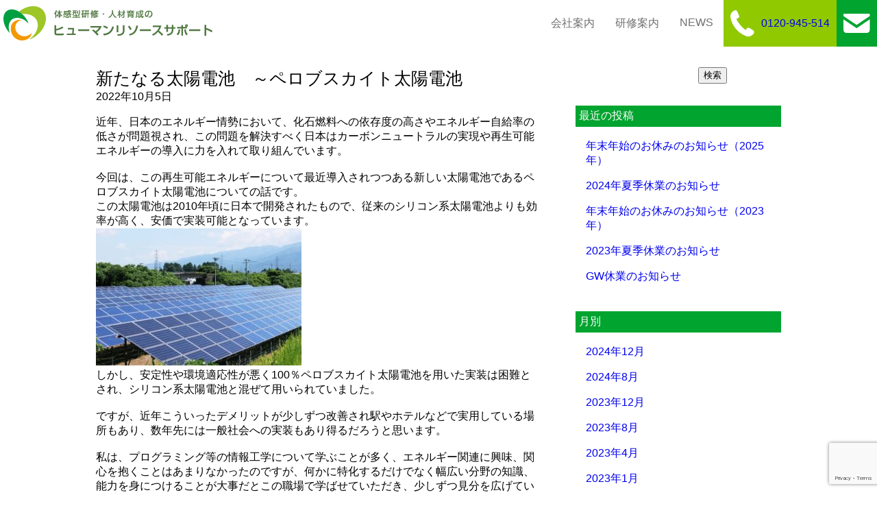

--- FILE ---
content_type: text/html; charset=UTF-8
request_url: https://www.h-r-s.jp/news/198
body_size: 11193
content:
<!DOCTYPE html>
<html lang="ja">
	<head>
		<meta charset="UTF-8">
		<meta http-equiv="X-UA-Compatible" content="IE=edge">
		<meta name="viewport" content="width=device-width, initial-scale=1.0">
		<title>
			  新たなる太陽電池　～ペロブスカイト太陽電池｜株式会社グロウ　ヒューマンリソースサポート事業部		</title>

								<meta name="keywords" content="福岡,九州,DX,新入社員,クリニック">
								<meta name="description" content="コミュニケーションを軸にリーダー育成、IT研修、接客研修をおこなう創業20年の研修会社">
		<meta property="og:description" content="コミュニケーションを軸にリーダー育成、IT研修、接客研修をおこなう創業20年の研修会社" />
				
					<meta property="og:type" content="article" />
				
		<meta property="og:site_name" content="株式会社グロウ　ヒューマンリソースサポート事業部" />
		<meta property="og:url" content="https://www.h-r-s.jp/news/198" />

		<link rel="stylesheet" href="https://www.h-r-s.jp/wp-content/themes/HRS-theme/css/reset.css">
		<link rel="stylesheet" href="https://www.h-r-s.jp/wp-content/themes/HRS-theme/css/style.css">
		<link rel="stylesheet" href="https://www.h-r-s.jp/wp-content/themes/HRS-theme/css/slick.css">
				<meta name='robots' content='max-image-preview:large' />

<!-- Google Tag Manager for WordPress by gtm4wp.com -->
<script data-cfasync="false" data-pagespeed-no-defer>
	var gtm4wp_datalayer_name = "dataLayer";
	var dataLayer = dataLayer || [];
</script>
<!-- End Google Tag Manager for WordPress by gtm4wp.com --><link rel='dns-prefetch' href='//www.google.com' />
<link rel="alternate" type="application/rss+xml" title="株式会社グロウ　ヒューマンリソースサポート事業部 &raquo; 新たなる太陽電池　～ペロブスカイト太陽電池 のコメントのフィード" href="https://www.h-r-s.jp/news/198/feed" />
<link rel="alternate" title="oEmbed (JSON)" type="application/json+oembed" href="https://www.h-r-s.jp/wp-json/oembed/1.0/embed?url=https%3A%2F%2Fwww.h-r-s.jp%2Fnews%2F198" />
<link rel="alternate" title="oEmbed (XML)" type="text/xml+oembed" href="https://www.h-r-s.jp/wp-json/oembed/1.0/embed?url=https%3A%2F%2Fwww.h-r-s.jp%2Fnews%2F198&#038;format=xml" />
<style id='wp-img-auto-sizes-contain-inline-css' type='text/css'>
img:is([sizes=auto i],[sizes^="auto," i]){contain-intrinsic-size:3000px 1500px}
/*# sourceURL=wp-img-auto-sizes-contain-inline-css */
</style>
<style id='wp-emoji-styles-inline-css' type='text/css'>

	img.wp-smiley, img.emoji {
		display: inline !important;
		border: none !important;
		box-shadow: none !important;
		height: 1em !important;
		width: 1em !important;
		margin: 0 0.07em !important;
		vertical-align: -0.1em !important;
		background: none !important;
		padding: 0 !important;
	}
/*# sourceURL=wp-emoji-styles-inline-css */
</style>
<style id='wp-block-library-inline-css' type='text/css'>
:root{--wp-block-synced-color:#7a00df;--wp-block-synced-color--rgb:122,0,223;--wp-bound-block-color:var(--wp-block-synced-color);--wp-editor-canvas-background:#ddd;--wp-admin-theme-color:#007cba;--wp-admin-theme-color--rgb:0,124,186;--wp-admin-theme-color-darker-10:#006ba1;--wp-admin-theme-color-darker-10--rgb:0,107,160.5;--wp-admin-theme-color-darker-20:#005a87;--wp-admin-theme-color-darker-20--rgb:0,90,135;--wp-admin-border-width-focus:2px}@media (min-resolution:192dpi){:root{--wp-admin-border-width-focus:1.5px}}.wp-element-button{cursor:pointer}:root .has-very-light-gray-background-color{background-color:#eee}:root .has-very-dark-gray-background-color{background-color:#313131}:root .has-very-light-gray-color{color:#eee}:root .has-very-dark-gray-color{color:#313131}:root .has-vivid-green-cyan-to-vivid-cyan-blue-gradient-background{background:linear-gradient(135deg,#00d084,#0693e3)}:root .has-purple-crush-gradient-background{background:linear-gradient(135deg,#34e2e4,#4721fb 50%,#ab1dfe)}:root .has-hazy-dawn-gradient-background{background:linear-gradient(135deg,#faaca8,#dad0ec)}:root .has-subdued-olive-gradient-background{background:linear-gradient(135deg,#fafae1,#67a671)}:root .has-atomic-cream-gradient-background{background:linear-gradient(135deg,#fdd79a,#004a59)}:root .has-nightshade-gradient-background{background:linear-gradient(135deg,#330968,#31cdcf)}:root .has-midnight-gradient-background{background:linear-gradient(135deg,#020381,#2874fc)}:root{--wp--preset--font-size--normal:16px;--wp--preset--font-size--huge:42px}.has-regular-font-size{font-size:1em}.has-larger-font-size{font-size:2.625em}.has-normal-font-size{font-size:var(--wp--preset--font-size--normal)}.has-huge-font-size{font-size:var(--wp--preset--font-size--huge)}.has-text-align-center{text-align:center}.has-text-align-left{text-align:left}.has-text-align-right{text-align:right}.has-fit-text{white-space:nowrap!important}#end-resizable-editor-section{display:none}.aligncenter{clear:both}.items-justified-left{justify-content:flex-start}.items-justified-center{justify-content:center}.items-justified-right{justify-content:flex-end}.items-justified-space-between{justify-content:space-between}.screen-reader-text{border:0;clip-path:inset(50%);height:1px;margin:-1px;overflow:hidden;padding:0;position:absolute;width:1px;word-wrap:normal!important}.screen-reader-text:focus{background-color:#ddd;clip-path:none;color:#444;display:block;font-size:1em;height:auto;left:5px;line-height:normal;padding:15px 23px 14px;text-decoration:none;top:5px;width:auto;z-index:100000}html :where(.has-border-color){border-style:solid}html :where([style*=border-top-color]){border-top-style:solid}html :where([style*=border-right-color]){border-right-style:solid}html :where([style*=border-bottom-color]){border-bottom-style:solid}html :where([style*=border-left-color]){border-left-style:solid}html :where([style*=border-width]){border-style:solid}html :where([style*=border-top-width]){border-top-style:solid}html :where([style*=border-right-width]){border-right-style:solid}html :where([style*=border-bottom-width]){border-bottom-style:solid}html :where([style*=border-left-width]){border-left-style:solid}html :where(img[class*=wp-image-]){height:auto;max-width:100%}:where(figure){margin:0 0 1em}html :where(.is-position-sticky){--wp-admin--admin-bar--position-offset:var(--wp-admin--admin-bar--height,0px)}@media screen and (max-width:600px){html :where(.is-position-sticky){--wp-admin--admin-bar--position-offset:0px}}

/*# sourceURL=wp-block-library-inline-css */
</style><style id='wp-block-search-inline-css' type='text/css'>
.wp-block-search__button{margin-left:10px;word-break:normal}.wp-block-search__button.has-icon{line-height:0}.wp-block-search__button svg{height:1.25em;min-height:24px;min-width:24px;width:1.25em;fill:currentColor;vertical-align:text-bottom}:where(.wp-block-search__button){border:1px solid #ccc;padding:6px 10px}.wp-block-search__inside-wrapper{display:flex;flex:auto;flex-wrap:nowrap;max-width:100%}.wp-block-search__label{width:100%}.wp-block-search.wp-block-search__button-only .wp-block-search__button{box-sizing:border-box;display:flex;flex-shrink:0;justify-content:center;margin-left:0;max-width:100%}.wp-block-search.wp-block-search__button-only .wp-block-search__inside-wrapper{min-width:0!important;transition-property:width}.wp-block-search.wp-block-search__button-only .wp-block-search__input{flex-basis:100%;transition-duration:.3s}.wp-block-search.wp-block-search__button-only.wp-block-search__searchfield-hidden,.wp-block-search.wp-block-search__button-only.wp-block-search__searchfield-hidden .wp-block-search__inside-wrapper{overflow:hidden}.wp-block-search.wp-block-search__button-only.wp-block-search__searchfield-hidden .wp-block-search__input{border-left-width:0!important;border-right-width:0!important;flex-basis:0;flex-grow:0;margin:0;min-width:0!important;padding-left:0!important;padding-right:0!important;width:0!important}:where(.wp-block-search__input){appearance:none;border:1px solid #949494;flex-grow:1;font-family:inherit;font-size:inherit;font-style:inherit;font-weight:inherit;letter-spacing:inherit;line-height:inherit;margin-left:0;margin-right:0;min-width:3rem;padding:8px;text-decoration:unset!important;text-transform:inherit}:where(.wp-block-search__button-inside .wp-block-search__inside-wrapper){background-color:#fff;border:1px solid #949494;box-sizing:border-box;padding:4px}:where(.wp-block-search__button-inside .wp-block-search__inside-wrapper) .wp-block-search__input{border:none;border-radius:0;padding:0 4px}:where(.wp-block-search__button-inside .wp-block-search__inside-wrapper) .wp-block-search__input:focus{outline:none}:where(.wp-block-search__button-inside .wp-block-search__inside-wrapper) :where(.wp-block-search__button){padding:4px 8px}.wp-block-search.aligncenter .wp-block-search__inside-wrapper{margin:auto}.wp-block[data-align=right] .wp-block-search.wp-block-search__button-only .wp-block-search__inside-wrapper{float:right}
/*# sourceURL=https://www.h-r-s.jp/wp-includes/blocks/search/style.min.css */
</style>
<style id='global-styles-inline-css' type='text/css'>
:root{--wp--preset--aspect-ratio--square: 1;--wp--preset--aspect-ratio--4-3: 4/3;--wp--preset--aspect-ratio--3-4: 3/4;--wp--preset--aspect-ratio--3-2: 3/2;--wp--preset--aspect-ratio--2-3: 2/3;--wp--preset--aspect-ratio--16-9: 16/9;--wp--preset--aspect-ratio--9-16: 9/16;--wp--preset--color--black: #000000;--wp--preset--color--cyan-bluish-gray: #abb8c3;--wp--preset--color--white: #ffffff;--wp--preset--color--pale-pink: #f78da7;--wp--preset--color--vivid-red: #cf2e2e;--wp--preset--color--luminous-vivid-orange: #ff6900;--wp--preset--color--luminous-vivid-amber: #fcb900;--wp--preset--color--light-green-cyan: #7bdcb5;--wp--preset--color--vivid-green-cyan: #00d084;--wp--preset--color--pale-cyan-blue: #8ed1fc;--wp--preset--color--vivid-cyan-blue: #0693e3;--wp--preset--color--vivid-purple: #9b51e0;--wp--preset--gradient--vivid-cyan-blue-to-vivid-purple: linear-gradient(135deg,rgb(6,147,227) 0%,rgb(155,81,224) 100%);--wp--preset--gradient--light-green-cyan-to-vivid-green-cyan: linear-gradient(135deg,rgb(122,220,180) 0%,rgb(0,208,130) 100%);--wp--preset--gradient--luminous-vivid-amber-to-luminous-vivid-orange: linear-gradient(135deg,rgb(252,185,0) 0%,rgb(255,105,0) 100%);--wp--preset--gradient--luminous-vivid-orange-to-vivid-red: linear-gradient(135deg,rgb(255,105,0) 0%,rgb(207,46,46) 100%);--wp--preset--gradient--very-light-gray-to-cyan-bluish-gray: linear-gradient(135deg,rgb(238,238,238) 0%,rgb(169,184,195) 100%);--wp--preset--gradient--cool-to-warm-spectrum: linear-gradient(135deg,rgb(74,234,220) 0%,rgb(151,120,209) 20%,rgb(207,42,186) 40%,rgb(238,44,130) 60%,rgb(251,105,98) 80%,rgb(254,248,76) 100%);--wp--preset--gradient--blush-light-purple: linear-gradient(135deg,rgb(255,206,236) 0%,rgb(152,150,240) 100%);--wp--preset--gradient--blush-bordeaux: linear-gradient(135deg,rgb(254,205,165) 0%,rgb(254,45,45) 50%,rgb(107,0,62) 100%);--wp--preset--gradient--luminous-dusk: linear-gradient(135deg,rgb(255,203,112) 0%,rgb(199,81,192) 50%,rgb(65,88,208) 100%);--wp--preset--gradient--pale-ocean: linear-gradient(135deg,rgb(255,245,203) 0%,rgb(182,227,212) 50%,rgb(51,167,181) 100%);--wp--preset--gradient--electric-grass: linear-gradient(135deg,rgb(202,248,128) 0%,rgb(113,206,126) 100%);--wp--preset--gradient--midnight: linear-gradient(135deg,rgb(2,3,129) 0%,rgb(40,116,252) 100%);--wp--preset--font-size--small: 13px;--wp--preset--font-size--medium: 20px;--wp--preset--font-size--large: 36px;--wp--preset--font-size--x-large: 42px;--wp--preset--spacing--20: 0.44rem;--wp--preset--spacing--30: 0.67rem;--wp--preset--spacing--40: 1rem;--wp--preset--spacing--50: 1.5rem;--wp--preset--spacing--60: 2.25rem;--wp--preset--spacing--70: 3.38rem;--wp--preset--spacing--80: 5.06rem;--wp--preset--shadow--natural: 6px 6px 9px rgba(0, 0, 0, 0.2);--wp--preset--shadow--deep: 12px 12px 50px rgba(0, 0, 0, 0.4);--wp--preset--shadow--sharp: 6px 6px 0px rgba(0, 0, 0, 0.2);--wp--preset--shadow--outlined: 6px 6px 0px -3px rgb(255, 255, 255), 6px 6px rgb(0, 0, 0);--wp--preset--shadow--crisp: 6px 6px 0px rgb(0, 0, 0);}:where(.is-layout-flex){gap: 0.5em;}:where(.is-layout-grid){gap: 0.5em;}body .is-layout-flex{display: flex;}.is-layout-flex{flex-wrap: wrap;align-items: center;}.is-layout-flex > :is(*, div){margin: 0;}body .is-layout-grid{display: grid;}.is-layout-grid > :is(*, div){margin: 0;}:where(.wp-block-columns.is-layout-flex){gap: 2em;}:where(.wp-block-columns.is-layout-grid){gap: 2em;}:where(.wp-block-post-template.is-layout-flex){gap: 1.25em;}:where(.wp-block-post-template.is-layout-grid){gap: 1.25em;}.has-black-color{color: var(--wp--preset--color--black) !important;}.has-cyan-bluish-gray-color{color: var(--wp--preset--color--cyan-bluish-gray) !important;}.has-white-color{color: var(--wp--preset--color--white) !important;}.has-pale-pink-color{color: var(--wp--preset--color--pale-pink) !important;}.has-vivid-red-color{color: var(--wp--preset--color--vivid-red) !important;}.has-luminous-vivid-orange-color{color: var(--wp--preset--color--luminous-vivid-orange) !important;}.has-luminous-vivid-amber-color{color: var(--wp--preset--color--luminous-vivid-amber) !important;}.has-light-green-cyan-color{color: var(--wp--preset--color--light-green-cyan) !important;}.has-vivid-green-cyan-color{color: var(--wp--preset--color--vivid-green-cyan) !important;}.has-pale-cyan-blue-color{color: var(--wp--preset--color--pale-cyan-blue) !important;}.has-vivid-cyan-blue-color{color: var(--wp--preset--color--vivid-cyan-blue) !important;}.has-vivid-purple-color{color: var(--wp--preset--color--vivid-purple) !important;}.has-black-background-color{background-color: var(--wp--preset--color--black) !important;}.has-cyan-bluish-gray-background-color{background-color: var(--wp--preset--color--cyan-bluish-gray) !important;}.has-white-background-color{background-color: var(--wp--preset--color--white) !important;}.has-pale-pink-background-color{background-color: var(--wp--preset--color--pale-pink) !important;}.has-vivid-red-background-color{background-color: var(--wp--preset--color--vivid-red) !important;}.has-luminous-vivid-orange-background-color{background-color: var(--wp--preset--color--luminous-vivid-orange) !important;}.has-luminous-vivid-amber-background-color{background-color: var(--wp--preset--color--luminous-vivid-amber) !important;}.has-light-green-cyan-background-color{background-color: var(--wp--preset--color--light-green-cyan) !important;}.has-vivid-green-cyan-background-color{background-color: var(--wp--preset--color--vivid-green-cyan) !important;}.has-pale-cyan-blue-background-color{background-color: var(--wp--preset--color--pale-cyan-blue) !important;}.has-vivid-cyan-blue-background-color{background-color: var(--wp--preset--color--vivid-cyan-blue) !important;}.has-vivid-purple-background-color{background-color: var(--wp--preset--color--vivid-purple) !important;}.has-black-border-color{border-color: var(--wp--preset--color--black) !important;}.has-cyan-bluish-gray-border-color{border-color: var(--wp--preset--color--cyan-bluish-gray) !important;}.has-white-border-color{border-color: var(--wp--preset--color--white) !important;}.has-pale-pink-border-color{border-color: var(--wp--preset--color--pale-pink) !important;}.has-vivid-red-border-color{border-color: var(--wp--preset--color--vivid-red) !important;}.has-luminous-vivid-orange-border-color{border-color: var(--wp--preset--color--luminous-vivid-orange) !important;}.has-luminous-vivid-amber-border-color{border-color: var(--wp--preset--color--luminous-vivid-amber) !important;}.has-light-green-cyan-border-color{border-color: var(--wp--preset--color--light-green-cyan) !important;}.has-vivid-green-cyan-border-color{border-color: var(--wp--preset--color--vivid-green-cyan) !important;}.has-pale-cyan-blue-border-color{border-color: var(--wp--preset--color--pale-cyan-blue) !important;}.has-vivid-cyan-blue-border-color{border-color: var(--wp--preset--color--vivid-cyan-blue) !important;}.has-vivid-purple-border-color{border-color: var(--wp--preset--color--vivid-purple) !important;}.has-vivid-cyan-blue-to-vivid-purple-gradient-background{background: var(--wp--preset--gradient--vivid-cyan-blue-to-vivid-purple) !important;}.has-light-green-cyan-to-vivid-green-cyan-gradient-background{background: var(--wp--preset--gradient--light-green-cyan-to-vivid-green-cyan) !important;}.has-luminous-vivid-amber-to-luminous-vivid-orange-gradient-background{background: var(--wp--preset--gradient--luminous-vivid-amber-to-luminous-vivid-orange) !important;}.has-luminous-vivid-orange-to-vivid-red-gradient-background{background: var(--wp--preset--gradient--luminous-vivid-orange-to-vivid-red) !important;}.has-very-light-gray-to-cyan-bluish-gray-gradient-background{background: var(--wp--preset--gradient--very-light-gray-to-cyan-bluish-gray) !important;}.has-cool-to-warm-spectrum-gradient-background{background: var(--wp--preset--gradient--cool-to-warm-spectrum) !important;}.has-blush-light-purple-gradient-background{background: var(--wp--preset--gradient--blush-light-purple) !important;}.has-blush-bordeaux-gradient-background{background: var(--wp--preset--gradient--blush-bordeaux) !important;}.has-luminous-dusk-gradient-background{background: var(--wp--preset--gradient--luminous-dusk) !important;}.has-pale-ocean-gradient-background{background: var(--wp--preset--gradient--pale-ocean) !important;}.has-electric-grass-gradient-background{background: var(--wp--preset--gradient--electric-grass) !important;}.has-midnight-gradient-background{background: var(--wp--preset--gradient--midnight) !important;}.has-small-font-size{font-size: var(--wp--preset--font-size--small) !important;}.has-medium-font-size{font-size: var(--wp--preset--font-size--medium) !important;}.has-large-font-size{font-size: var(--wp--preset--font-size--large) !important;}.has-x-large-font-size{font-size: var(--wp--preset--font-size--x-large) !important;}
/*# sourceURL=global-styles-inline-css */
</style>

<style id='classic-theme-styles-inline-css' type='text/css'>
/*! This file is auto-generated */
.wp-block-button__link{color:#fff;background-color:#32373c;border-radius:9999px;box-shadow:none;text-decoration:none;padding:calc(.667em + 2px) calc(1.333em + 2px);font-size:1.125em}.wp-block-file__button{background:#32373c;color:#fff;text-decoration:none}
/*# sourceURL=/wp-includes/css/classic-themes.min.css */
</style>
<link rel='stylesheet' id='contact-form-7-css' href='https://www.h-r-s.jp/wp-content/plugins/contact-form-7/includes/css/styles.css?ver=5.5.6.1' type='text/css' media='all' />
<link rel='stylesheet' id='whats-new-style-css' href='https://www.h-r-s.jp/wp-content/plugins/whats-new-genarator/whats-new.css?ver=2.0.2' type='text/css' media='all' />
<link rel="https://api.w.org/" href="https://www.h-r-s.jp/wp-json/" /><link rel="alternate" title="JSON" type="application/json" href="https://www.h-r-s.jp/wp-json/wp/v2/posts/198" /><link rel="EditURI" type="application/rsd+xml" title="RSD" href="https://www.h-r-s.jp/xmlrpc.php?rsd" />
<meta name="generator" content="WordPress 6.9" />
<link rel="canonical" href="https://www.h-r-s.jp/news/198" />
<link rel='shortlink' href='https://www.h-r-s.jp/?p=198' />

<!-- Google Tag Manager for WordPress by gtm4wp.com -->
<!-- GTM Container placement set to off -->
<script data-cfasync="false" data-pagespeed-no-defer>
	var dataLayer_content = {"pagePostType":"post","pagePostType2":"single-post","pageCategory":["it"],"pagePostAuthor":"hrs-admin"};
	dataLayer.push( dataLayer_content );
</script>
<script type="text/javascript">
	console.warn && console.warn("[GTM4WP] Google Tag Manager container code placement set to OFF !!!");
	console.warn && console.warn("[GTM4WP] Data layer codes are active but GTM container must be loaded using custom coding !!!");
</script>
<!-- End Google Tag Manager for WordPress by gtm4wp.com -->				<!-- Google Tag Manager -->
		<script>(function(w,d,s,l,i){w[l]=w[l]||[];w[l].push({'gtm.start':
		new Date().getTime(),event:'gtm.js'});var f=d.getElementsByTagName(s)[0],
		j=d.createElement(s),dl=l!='dataLayer'?'&l='+l:'';j.async=true;j.src=
		'https://www.googletagmanager.com/gtm.js?id='+i+dl;f.parentNode.insertBefore(j,f);
		})(window,document,'script','dataLayer','GTM-KP8HP8G');</script>
		<!-- End Google Tag Manager -->
	</head>
<body>
	<!-- Google Tag Manager (noscript) -->
	<noscript><iframe src="https://www.googletagmanager.com/ns.html?id=GTM-KP8HP8G"
	height="0" width="0" style="display:none;visibility:hidden"></iframe></noscript>
	<!-- End Google Tag Manager (noscript) -->
			<header class="site-header">
			<div class="header-inner">
			<div class="header-titles-wrapper">
				<div class="header-titles"><!-- サイトロゴ -->
									<a href="https://www.h-r-s.jp"><img src="https://www.h-r-s.jp/wp-content/themes/HRS-theme/images/logo.png" alt=""></a>
								</div>
				<div class="toggle"><!-- ハンバーガーメニュー -->
				<span class="toggle_line" id="line_1"></span>
				<span class="toggle_line" id="line_2"></span>
				<span class="toggle__title">MENU</span>
				</div>
			</div>
			<div class="header-navigation-wrapper">
				<nav class="primary-menu-wrapper" role="navigation">
				<ul class="primary-menu">
					<li class="menu-item top"><a href="https://www.h-r-s.jp">TOP</a></li>
					<li class="menu-item">
					<a>会社案内</a>
					<div class="menu-child-wrapper">
						<div class="menu-child-title">
						<h2>会社案内</h2>
						<p>働く姿は美しく輝いています<br>その美しい輝きは組織が生み出す価値と一人ひとりの一心な姿です<br>人材育成を通じて、輝ける”組織作り”を支援します</p>
						</div>
						<div class="menu-child-list">
						<ul>
							<li><a class="menu-item" href="https://www.h-r-s.jp/message/">ご挨拶</a></li>
							<li><a class="menu-item" href="https://www.h-r-s.jp/company/">会社概要</a></li>
						</ul>
						</div>
					</div>
					</li>
					<li class="menu-item">
					<a>研修案内</a>
					<div class="menu-child-wrapper">
						<div class="menu-child-title">
						<h2>研修案内</h2>
						<p>コミュニケーションを軸にした実践的な体感型研修が強みです</p>
						</div>
						<div class="menu-child-list">
						<ul>
							<li><a class="menu-item" href="https://www.h-r-s.jp/it/">コミュニケーション×IT</a></li>
							<li><a class="menu-item" href="https://www.h-r-s.jp/hr-training/">コミュニケーション×人材育成</a></li>
							<li><a class="menu-item" href="https://www.h-r-s.jp/service/">コミュニケーション×サービス</a></li>
							<li><a class="menu-item" href="https://www.h-r-s.jp/case/">研修事例</a></li>
						</ul>
						</div>
					</div>
					</li>
					<li class="menu-item"><a href="https://www.h-r-s.jp/news/">NEWS</a></li>
				</ul>
				</nav>
				<div class="menu-block-wrapper">
				<div class="menu-block" id="phone-wrap">
					<img src="https://www.h-r-s.jp/wp-content/themes/HRS-theme/images/phone.png" alt="">
					<div id="phone-num">
					<a href="tel:0120945514">0120-945-514</a>
					</div>
				</div>
				<a href="https://www.h-r-s.jp/contact/" class="menu-block" id="mail-wrap">
					<img src="https://www.h-r-s.jp/wp-content/themes/HRS-theme/images/mail.png" alt="">
				</a>
				</div>
			</div>
			</div>
		</header>
	
		<main class="main-container">
 	

<main class="main-container">
     <section class="wrap-1000">
		          <div class="article_wrap">
									<article id="post-198" class="single-post post-198 post type-post status-publish format-standard hentry category-it">

    
    <header class="entry-header">
        <h1 class="entry-title">新たなる太陽電池　～ペロブスカイト太陽電池</h1>    </header><!-- .entry-header -->
    
     <div class="postmeta">
            <div class="post-date">2022年10月5日</div><!-- post-date -->           
            <div class="clear"></div>         
    </div><!-- postmeta -->

    <div class="entry-content">
        <p>近年、日本のエネルギー情勢において、化石燃料への依存度の高さやエネルギー自給率の低さが問題視され、この問題を解決すべく日本はカーボンニュートラルの実現や再生可能エネルギーの導入に力を入れて取り組んでいます。</p>
<p>&nbsp;</p>
<p>今回は、この再生可能エネルギーについて最近導入されつつある新しい太陽電池であるペロブスカイト太陽電池についての話です。<br />
この太陽電池は2010年頃に日本で開発されたもので、従来のシリコン系太陽電池よりも効率が高く、安価で実装可能となっています。</p>
<p><img fetchpriority="high" decoding="async" class="alignnone wp-image-203 size-medium" src="https://www.h-r-s.jp/wp-content/uploads/2022/10/太陽電池-300x200.jpg" alt="" width="300" height="200" srcset="https://www.h-r-s.jp/wp-content/uploads/2022/10/太陽電池-300x200.jpg 300w, https://www.h-r-s.jp/wp-content/uploads/2022/10/太陽電池.jpg 640w" sizes="(max-width: 300px) 100vw, 300px" /></p>
<p>しかし、安定性や環境適応性が悪く100％ペロブスカイト太陽電池を用いた実装は困難とされ、シリコン系太陽電池と混ぜて用いられていました。</p>
<p>&nbsp;</p>
<p>ですが、近年こういったデメリットが少しずつ改善され駅やホテルなどで実用している場所もあり、数年先には一般社会への実装もあり得るだろうと思います。</p>
<p>&nbsp;</p>
<p>私は、プログラミング等の情報工学について学ぶことが多く、エネルギー関連に興味、関心を抱くことはあまりなかったのですが、何かに特化するだけでなく幅広い分野の知識、能力を身につけることが大事だとこの職場で学ばせていただき、少しずつ見分を広げていこうと思います。</p>
<p>&nbsp;</p>
<p>実際にペロブスカイト太陽電池を導入している企業</p>
<p>＞＞https://xtech.nikkei.com/dm/atcl/news/16/122911834/<br />
＞＞https://www.sekisui.co.jp/news/2022/1377721_39136.html</p>
                <div class="postmeta">          
            <div class="post-tags"> </div>
            <div class="clear"></div>
        </div><!-- postmeta -->
    </div><!-- .entry-content -->
   
    <footer class="entry-meta">
          </footer><!-- .entry-meta -->

</article>			<!-- 			
	<nav class="navigation post-navigation" aria-label="投稿">
		<h2 class="screen-reader-text">投稿ナビゲーション</h2>
		<div class="nav-links"><div class="nav-previous"><a href="https://www.h-r-s.jp/news/208" rel="prev">ロボキューブのレッスン(1回目)　～inルームズ藤崎</a></div><div class="nav-next"><a href="https://www.h-r-s.jp/news/215" rel="next">年末年始のお休みのお知らせ</a></div></div>
	</nav> -->
									          
		 					</div>
        	<div id="sidebar">
	<ul class="widget_list">
		<li id="block-2" class="widget widget_block widget_search"><form role="search" method="get" action="https://www.h-r-s.jp/" class="wp-block-search__button-inside wp-block-search__text-button wp-block-search"    ><label class="wp-block-search__label screen-reader-text" for="wp-block-search__input-1" >検索</label><div class="wp-block-search__inside-wrapper" ><input class="wp-block-search__input" id="wp-block-search__input-1" placeholder="" value="" type="search" name="s" required /><button aria-label="検索" class="wp-block-search__button wp-element-button" type="submit" >検索</button></div></form></li>

		<li id="recent-posts-2" class="widget widget_recent_entries">
		<h2 class="widgettitle">最近の投稿</h2>

		<ul>
											<li>
					<a href="https://www.h-r-s.jp/news/255">年末年始のお休みのお知らせ（2025年）</a>
									</li>
											<li>
					<a href="https://www.h-r-s.jp/news/251">2024年夏季休業のお知らせ</a>
									</li>
											<li>
					<a href="https://www.h-r-s.jp/news/239">年末年始のお休みのお知らせ（2023年）</a>
									</li>
											<li>
					<a href="https://www.h-r-s.jp/news/235">2023年夏季休業のお知らせ</a>
									</li>
											<li>
					<a href="https://www.h-r-s.jp/news/228">GW休業のお知らせ</a>
									</li>
					</ul>

		</li>
<li id="archives-2" class="widget widget_archive"><h2 class="widgettitle">月別</h2>

			<ul>
					<li><a href='https://www.h-r-s.jp/news/date/2024/12'>2024年12月</a></li>
	<li><a href='https://www.h-r-s.jp/news/date/2024/08'>2024年8月</a></li>
	<li><a href='https://www.h-r-s.jp/news/date/2023/12'>2023年12月</a></li>
	<li><a href='https://www.h-r-s.jp/news/date/2023/08'>2023年8月</a></li>
	<li><a href='https://www.h-r-s.jp/news/date/2023/04'>2023年4月</a></li>
	<li><a href='https://www.h-r-s.jp/news/date/2023/01'>2023年1月</a></li>
	<li><a href='https://www.h-r-s.jp/news/date/2022/12'>2022年12月</a></li>
	<li><a href='https://www.h-r-s.jp/news/date/2022/10'>2022年10月</a></li>
	<li><a href='https://www.h-r-s.jp/news/date/2022/09'>2022年9月</a></li>
	<li><a href='https://www.h-r-s.jp/news/date/2022/08'>2022年8月</a></li>
	<li><a href='https://www.h-r-s.jp/news/date/2022/07'>2022年7月</a></li>
	<li><a href='https://www.h-r-s.jp/news/date/2022/04'>2022年4月</a></li>
	<li><a href='https://www.h-r-s.jp/news/date/2022/01'>2022年1月</a></li>
	<li><a href='https://www.h-r-s.jp/news/date/2021/11'>2021年11月</a></li>
	<li><a href='https://www.h-r-s.jp/news/date/2021/10'>2021年10月</a></li>
	<li><a href='https://www.h-r-s.jp/news/date/2021/09'>2021年9月</a></li>
	<li><a href='https://www.h-r-s.jp/news/date/2021/08'>2021年8月</a></li>
			</ul>

			</li>
	
	</ul>
</div><!-- sidebar -->

		 	       
        <div class="clear"></div>
    </section><!-- page_content -->
</main><!-- container -->	
	</main>
  	<footer class="site-footer">
    <div class="footer-inner wrap-1200">
      <div class="footer-content" id="footer-info">
        <p class="company_name">株式会社グロウ　 ヒューマンリソースサポート事業部</p>
        <p>〒810-0063 福岡県福岡市中央区唐人町1-12-18　ベルメゾン唐人町901</p>
        <p>info@h-r-s.jp</p>
      </div>
      <div class="footer-content" id="footer-nav">
        <ul>
          <li class="footer-menu-item"><a href="https://www.h-r-s.jp">TOP</a></li>
          <li class="footer-menu-item">
            会社案内
			  <ul class="menu-child-list">
				  <li><a href="https://www.h-r-s.jp/message/">ご挨拶</a></li>
              <li><a href="https://www.h-r-s.jp/company/">会社概要</a></li>
            </ul>
          </li>
          <li class="footer-menu-item">
            研修案内
            <ul class="menu-child-list">
				<li><a href="https://www.h-r-s.jp/it/">コミュニケーション×IT</a></li>
				<li><a href="https://www.h-r-s.jp/hr-training/">コミュニケーション×育成</a></li>
				<li><a href="https://www.h-r-s.jp/service/">コミュニケーション×サービス</a></li>
				<li><a href="https://www.h-r-s.jp/case/">研修事例</a></li>
            </ul>
          </li>
        </ul>
        <ul>
          <li class="footer-menu-item"><a href="https://www.h-r-s.jp/blog/">ブログ</a></li>
          <li class="footer-menu-item"><a href="https://www.h-r-s.jp/contact/">お問い合わせ</a></li>
          <li class="footer-menu-item"><a href="https://www.h-r-s.jp/privacypolicy/">プライバシーポリシー</a></li>
        </ul>
      </div>
    </div>
  </footer>
  <script src="https://www.h-r-s.jp/wp-content/themes/HRS-theme/js/jquery-3.1.0.min.js"></script>
<script src="https://www.h-r-s.jp/wp-content/themes/HRS-theme/js/main.js"></script>
<script src="https://www.h-r-s.jp/wp-content/themes/HRS-theme/js/slick.min.js"></script>
<script>
	if($('.case-latest-wrapper').children().length>2){
	  $('.slide').slick({ //{}を入れる
		autoplay: true, //「オプション名: 値」の形式で書く
		dots: true, //複数書く場合は「,」でつなぐ
		centerMode: true,
		centerPadding: '5%',
		arrows : false,
		slidesToShow: 2,
		slidesToScroll: 2,
		responsive: [
		{
		  breakpoint: 600,
		  settings: {
			slidesToShow: 1,
			slidesToScroll: 1,
			centerPadding: '10%',
		  }
		}
		]
	  });
	}
</script>
<style>
  .slick-dots{
    display: flex;
    justify-content: center;
  }

  .slick-dots li button
  {
    font-size: 0;
    line-height: 0;
    display: block;
    width: 15px;
    height: 15px;
    padding: 5px;
    cursor: pointer;
    color: transparent;
    border: 0;
    outline: none;
    background: #e4e4e4;
    margin: 5px;
    border-radius: 50%;
  }

  .slick-dots li.slick-active button
  {
    background: var(--theme-color-dark); /* active時の色を変更 */
  }
</style>
<script type="speculationrules">
{"prefetch":[{"source":"document","where":{"and":[{"href_matches":"/*"},{"not":{"href_matches":["/wp-*.php","/wp-admin/*","/wp-content/uploads/*","/wp-content/*","/wp-content/plugins/*","/wp-content/themes/HRS-theme/*","/*\\?(.+)"]}},{"not":{"selector_matches":"a[rel~=\"nofollow\"]"}},{"not":{"selector_matches":".no-prefetch, .no-prefetch a"}}]},"eagerness":"conservative"}]}
</script>
<script type="text/javascript" src="https://www.h-r-s.jp/wp-includes/js/dist/vendor/wp-polyfill.min.js?ver=3.15.0" id="wp-polyfill-js"></script>
<script type="text/javascript" id="contact-form-7-js-extra">
/* <![CDATA[ */
var wpcf7 = {"api":{"root":"https://www.h-r-s.jp/wp-json/","namespace":"contact-form-7/v1"}};
//# sourceURL=contact-form-7-js-extra
/* ]]> */
</script>
<script type="text/javascript" src="https://www.h-r-s.jp/wp-content/plugins/contact-form-7/includes/js/index.js?ver=5.5.6.1" id="contact-form-7-js"></script>
<script type="text/javascript" src="https://www.google.com/recaptcha/api.js?render=6LdGiRkgAAAAACj1xxbq9pK_1usHaDk9C3ZvZo_E&amp;ver=3.0" id="google-recaptcha-js"></script>
<script type="text/javascript" id="wpcf7-recaptcha-js-extra">
/* <![CDATA[ */
var wpcf7_recaptcha = {"sitekey":"6LdGiRkgAAAAACj1xxbq9pK_1usHaDk9C3ZvZo_E","actions":{"homepage":"homepage","contactform":"contactform"}};
//# sourceURL=wpcf7-recaptcha-js-extra
/* ]]> */
</script>
<script type="text/javascript" src="https://www.h-r-s.jp/wp-content/plugins/contact-form-7/modules/recaptcha/index.js?ver=5.5.6.1" id="wpcf7-recaptcha-js"></script>
<script id="wp-emoji-settings" type="application/json">
{"baseUrl":"https://s.w.org/images/core/emoji/17.0.2/72x72/","ext":".png","svgUrl":"https://s.w.org/images/core/emoji/17.0.2/svg/","svgExt":".svg","source":{"concatemoji":"https://www.h-r-s.jp/wp-includes/js/wp-emoji-release.min.js?ver=6.9"}}
</script>
<script type="module">
/* <![CDATA[ */
/*! This file is auto-generated */
const a=JSON.parse(document.getElementById("wp-emoji-settings").textContent),o=(window._wpemojiSettings=a,"wpEmojiSettingsSupports"),s=["flag","emoji"];function i(e){try{var t={supportTests:e,timestamp:(new Date).valueOf()};sessionStorage.setItem(o,JSON.stringify(t))}catch(e){}}function c(e,t,n){e.clearRect(0,0,e.canvas.width,e.canvas.height),e.fillText(t,0,0);t=new Uint32Array(e.getImageData(0,0,e.canvas.width,e.canvas.height).data);e.clearRect(0,0,e.canvas.width,e.canvas.height),e.fillText(n,0,0);const a=new Uint32Array(e.getImageData(0,0,e.canvas.width,e.canvas.height).data);return t.every((e,t)=>e===a[t])}function p(e,t){e.clearRect(0,0,e.canvas.width,e.canvas.height),e.fillText(t,0,0);var n=e.getImageData(16,16,1,1);for(let e=0;e<n.data.length;e++)if(0!==n.data[e])return!1;return!0}function u(e,t,n,a){switch(t){case"flag":return n(e,"\ud83c\udff3\ufe0f\u200d\u26a7\ufe0f","\ud83c\udff3\ufe0f\u200b\u26a7\ufe0f")?!1:!n(e,"\ud83c\udde8\ud83c\uddf6","\ud83c\udde8\u200b\ud83c\uddf6")&&!n(e,"\ud83c\udff4\udb40\udc67\udb40\udc62\udb40\udc65\udb40\udc6e\udb40\udc67\udb40\udc7f","\ud83c\udff4\u200b\udb40\udc67\u200b\udb40\udc62\u200b\udb40\udc65\u200b\udb40\udc6e\u200b\udb40\udc67\u200b\udb40\udc7f");case"emoji":return!a(e,"\ud83e\u1fac8")}return!1}function f(e,t,n,a){let r;const o=(r="undefined"!=typeof WorkerGlobalScope&&self instanceof WorkerGlobalScope?new OffscreenCanvas(300,150):document.createElement("canvas")).getContext("2d",{willReadFrequently:!0}),s=(o.textBaseline="top",o.font="600 32px Arial",{});return e.forEach(e=>{s[e]=t(o,e,n,a)}),s}function r(e){var t=document.createElement("script");t.src=e,t.defer=!0,document.head.appendChild(t)}a.supports={everything:!0,everythingExceptFlag:!0},new Promise(t=>{let n=function(){try{var e=JSON.parse(sessionStorage.getItem(o));if("object"==typeof e&&"number"==typeof e.timestamp&&(new Date).valueOf()<e.timestamp+604800&&"object"==typeof e.supportTests)return e.supportTests}catch(e){}return null}();if(!n){if("undefined"!=typeof Worker&&"undefined"!=typeof OffscreenCanvas&&"undefined"!=typeof URL&&URL.createObjectURL&&"undefined"!=typeof Blob)try{var e="postMessage("+f.toString()+"("+[JSON.stringify(s),u.toString(),c.toString(),p.toString()].join(",")+"));",a=new Blob([e],{type:"text/javascript"});const r=new Worker(URL.createObjectURL(a),{name:"wpTestEmojiSupports"});return void(r.onmessage=e=>{i(n=e.data),r.terminate(),t(n)})}catch(e){}i(n=f(s,u,c,p))}t(n)}).then(e=>{for(const n in e)a.supports[n]=e[n],a.supports.everything=a.supports.everything&&a.supports[n],"flag"!==n&&(a.supports.everythingExceptFlag=a.supports.everythingExceptFlag&&a.supports[n]);var t;a.supports.everythingExceptFlag=a.supports.everythingExceptFlag&&!a.supports.flag,a.supports.everything||((t=a.source||{}).concatemoji?r(t.concatemoji):t.wpemoji&&t.twemoji&&(r(t.twemoji),r(t.wpemoji)))});
//# sourceURL=https://www.h-r-s.jp/wp-includes/js/wp-emoji-loader.min.js
/* ]]> */
</script>
</body>
</html>


--- FILE ---
content_type: text/html; charset=utf-8
request_url: https://www.google.com/recaptcha/api2/anchor?ar=1&k=6LdGiRkgAAAAACj1xxbq9pK_1usHaDk9C3ZvZo_E&co=aHR0cHM6Ly93d3cuaC1yLXMuanA6NDQz&hl=en&v=PoyoqOPhxBO7pBk68S4YbpHZ&size=invisible&anchor-ms=20000&execute-ms=30000&cb=mwhaaci86xqr
body_size: 48619
content:
<!DOCTYPE HTML><html dir="ltr" lang="en"><head><meta http-equiv="Content-Type" content="text/html; charset=UTF-8">
<meta http-equiv="X-UA-Compatible" content="IE=edge">
<title>reCAPTCHA</title>
<style type="text/css">
/* cyrillic-ext */
@font-face {
  font-family: 'Roboto';
  font-style: normal;
  font-weight: 400;
  font-stretch: 100%;
  src: url(//fonts.gstatic.com/s/roboto/v48/KFO7CnqEu92Fr1ME7kSn66aGLdTylUAMa3GUBHMdazTgWw.woff2) format('woff2');
  unicode-range: U+0460-052F, U+1C80-1C8A, U+20B4, U+2DE0-2DFF, U+A640-A69F, U+FE2E-FE2F;
}
/* cyrillic */
@font-face {
  font-family: 'Roboto';
  font-style: normal;
  font-weight: 400;
  font-stretch: 100%;
  src: url(//fonts.gstatic.com/s/roboto/v48/KFO7CnqEu92Fr1ME7kSn66aGLdTylUAMa3iUBHMdazTgWw.woff2) format('woff2');
  unicode-range: U+0301, U+0400-045F, U+0490-0491, U+04B0-04B1, U+2116;
}
/* greek-ext */
@font-face {
  font-family: 'Roboto';
  font-style: normal;
  font-weight: 400;
  font-stretch: 100%;
  src: url(//fonts.gstatic.com/s/roboto/v48/KFO7CnqEu92Fr1ME7kSn66aGLdTylUAMa3CUBHMdazTgWw.woff2) format('woff2');
  unicode-range: U+1F00-1FFF;
}
/* greek */
@font-face {
  font-family: 'Roboto';
  font-style: normal;
  font-weight: 400;
  font-stretch: 100%;
  src: url(//fonts.gstatic.com/s/roboto/v48/KFO7CnqEu92Fr1ME7kSn66aGLdTylUAMa3-UBHMdazTgWw.woff2) format('woff2');
  unicode-range: U+0370-0377, U+037A-037F, U+0384-038A, U+038C, U+038E-03A1, U+03A3-03FF;
}
/* math */
@font-face {
  font-family: 'Roboto';
  font-style: normal;
  font-weight: 400;
  font-stretch: 100%;
  src: url(//fonts.gstatic.com/s/roboto/v48/KFO7CnqEu92Fr1ME7kSn66aGLdTylUAMawCUBHMdazTgWw.woff2) format('woff2');
  unicode-range: U+0302-0303, U+0305, U+0307-0308, U+0310, U+0312, U+0315, U+031A, U+0326-0327, U+032C, U+032F-0330, U+0332-0333, U+0338, U+033A, U+0346, U+034D, U+0391-03A1, U+03A3-03A9, U+03B1-03C9, U+03D1, U+03D5-03D6, U+03F0-03F1, U+03F4-03F5, U+2016-2017, U+2034-2038, U+203C, U+2040, U+2043, U+2047, U+2050, U+2057, U+205F, U+2070-2071, U+2074-208E, U+2090-209C, U+20D0-20DC, U+20E1, U+20E5-20EF, U+2100-2112, U+2114-2115, U+2117-2121, U+2123-214F, U+2190, U+2192, U+2194-21AE, U+21B0-21E5, U+21F1-21F2, U+21F4-2211, U+2213-2214, U+2216-22FF, U+2308-230B, U+2310, U+2319, U+231C-2321, U+2336-237A, U+237C, U+2395, U+239B-23B7, U+23D0, U+23DC-23E1, U+2474-2475, U+25AF, U+25B3, U+25B7, U+25BD, U+25C1, U+25CA, U+25CC, U+25FB, U+266D-266F, U+27C0-27FF, U+2900-2AFF, U+2B0E-2B11, U+2B30-2B4C, U+2BFE, U+3030, U+FF5B, U+FF5D, U+1D400-1D7FF, U+1EE00-1EEFF;
}
/* symbols */
@font-face {
  font-family: 'Roboto';
  font-style: normal;
  font-weight: 400;
  font-stretch: 100%;
  src: url(//fonts.gstatic.com/s/roboto/v48/KFO7CnqEu92Fr1ME7kSn66aGLdTylUAMaxKUBHMdazTgWw.woff2) format('woff2');
  unicode-range: U+0001-000C, U+000E-001F, U+007F-009F, U+20DD-20E0, U+20E2-20E4, U+2150-218F, U+2190, U+2192, U+2194-2199, U+21AF, U+21E6-21F0, U+21F3, U+2218-2219, U+2299, U+22C4-22C6, U+2300-243F, U+2440-244A, U+2460-24FF, U+25A0-27BF, U+2800-28FF, U+2921-2922, U+2981, U+29BF, U+29EB, U+2B00-2BFF, U+4DC0-4DFF, U+FFF9-FFFB, U+10140-1018E, U+10190-1019C, U+101A0, U+101D0-101FD, U+102E0-102FB, U+10E60-10E7E, U+1D2C0-1D2D3, U+1D2E0-1D37F, U+1F000-1F0FF, U+1F100-1F1AD, U+1F1E6-1F1FF, U+1F30D-1F30F, U+1F315, U+1F31C, U+1F31E, U+1F320-1F32C, U+1F336, U+1F378, U+1F37D, U+1F382, U+1F393-1F39F, U+1F3A7-1F3A8, U+1F3AC-1F3AF, U+1F3C2, U+1F3C4-1F3C6, U+1F3CA-1F3CE, U+1F3D4-1F3E0, U+1F3ED, U+1F3F1-1F3F3, U+1F3F5-1F3F7, U+1F408, U+1F415, U+1F41F, U+1F426, U+1F43F, U+1F441-1F442, U+1F444, U+1F446-1F449, U+1F44C-1F44E, U+1F453, U+1F46A, U+1F47D, U+1F4A3, U+1F4B0, U+1F4B3, U+1F4B9, U+1F4BB, U+1F4BF, U+1F4C8-1F4CB, U+1F4D6, U+1F4DA, U+1F4DF, U+1F4E3-1F4E6, U+1F4EA-1F4ED, U+1F4F7, U+1F4F9-1F4FB, U+1F4FD-1F4FE, U+1F503, U+1F507-1F50B, U+1F50D, U+1F512-1F513, U+1F53E-1F54A, U+1F54F-1F5FA, U+1F610, U+1F650-1F67F, U+1F687, U+1F68D, U+1F691, U+1F694, U+1F698, U+1F6AD, U+1F6B2, U+1F6B9-1F6BA, U+1F6BC, U+1F6C6-1F6CF, U+1F6D3-1F6D7, U+1F6E0-1F6EA, U+1F6F0-1F6F3, U+1F6F7-1F6FC, U+1F700-1F7FF, U+1F800-1F80B, U+1F810-1F847, U+1F850-1F859, U+1F860-1F887, U+1F890-1F8AD, U+1F8B0-1F8BB, U+1F8C0-1F8C1, U+1F900-1F90B, U+1F93B, U+1F946, U+1F984, U+1F996, U+1F9E9, U+1FA00-1FA6F, U+1FA70-1FA7C, U+1FA80-1FA89, U+1FA8F-1FAC6, U+1FACE-1FADC, U+1FADF-1FAE9, U+1FAF0-1FAF8, U+1FB00-1FBFF;
}
/* vietnamese */
@font-face {
  font-family: 'Roboto';
  font-style: normal;
  font-weight: 400;
  font-stretch: 100%;
  src: url(//fonts.gstatic.com/s/roboto/v48/KFO7CnqEu92Fr1ME7kSn66aGLdTylUAMa3OUBHMdazTgWw.woff2) format('woff2');
  unicode-range: U+0102-0103, U+0110-0111, U+0128-0129, U+0168-0169, U+01A0-01A1, U+01AF-01B0, U+0300-0301, U+0303-0304, U+0308-0309, U+0323, U+0329, U+1EA0-1EF9, U+20AB;
}
/* latin-ext */
@font-face {
  font-family: 'Roboto';
  font-style: normal;
  font-weight: 400;
  font-stretch: 100%;
  src: url(//fonts.gstatic.com/s/roboto/v48/KFO7CnqEu92Fr1ME7kSn66aGLdTylUAMa3KUBHMdazTgWw.woff2) format('woff2');
  unicode-range: U+0100-02BA, U+02BD-02C5, U+02C7-02CC, U+02CE-02D7, U+02DD-02FF, U+0304, U+0308, U+0329, U+1D00-1DBF, U+1E00-1E9F, U+1EF2-1EFF, U+2020, U+20A0-20AB, U+20AD-20C0, U+2113, U+2C60-2C7F, U+A720-A7FF;
}
/* latin */
@font-face {
  font-family: 'Roboto';
  font-style: normal;
  font-weight: 400;
  font-stretch: 100%;
  src: url(//fonts.gstatic.com/s/roboto/v48/KFO7CnqEu92Fr1ME7kSn66aGLdTylUAMa3yUBHMdazQ.woff2) format('woff2');
  unicode-range: U+0000-00FF, U+0131, U+0152-0153, U+02BB-02BC, U+02C6, U+02DA, U+02DC, U+0304, U+0308, U+0329, U+2000-206F, U+20AC, U+2122, U+2191, U+2193, U+2212, U+2215, U+FEFF, U+FFFD;
}
/* cyrillic-ext */
@font-face {
  font-family: 'Roboto';
  font-style: normal;
  font-weight: 500;
  font-stretch: 100%;
  src: url(//fonts.gstatic.com/s/roboto/v48/KFO7CnqEu92Fr1ME7kSn66aGLdTylUAMa3GUBHMdazTgWw.woff2) format('woff2');
  unicode-range: U+0460-052F, U+1C80-1C8A, U+20B4, U+2DE0-2DFF, U+A640-A69F, U+FE2E-FE2F;
}
/* cyrillic */
@font-face {
  font-family: 'Roboto';
  font-style: normal;
  font-weight: 500;
  font-stretch: 100%;
  src: url(//fonts.gstatic.com/s/roboto/v48/KFO7CnqEu92Fr1ME7kSn66aGLdTylUAMa3iUBHMdazTgWw.woff2) format('woff2');
  unicode-range: U+0301, U+0400-045F, U+0490-0491, U+04B0-04B1, U+2116;
}
/* greek-ext */
@font-face {
  font-family: 'Roboto';
  font-style: normal;
  font-weight: 500;
  font-stretch: 100%;
  src: url(//fonts.gstatic.com/s/roboto/v48/KFO7CnqEu92Fr1ME7kSn66aGLdTylUAMa3CUBHMdazTgWw.woff2) format('woff2');
  unicode-range: U+1F00-1FFF;
}
/* greek */
@font-face {
  font-family: 'Roboto';
  font-style: normal;
  font-weight: 500;
  font-stretch: 100%;
  src: url(//fonts.gstatic.com/s/roboto/v48/KFO7CnqEu92Fr1ME7kSn66aGLdTylUAMa3-UBHMdazTgWw.woff2) format('woff2');
  unicode-range: U+0370-0377, U+037A-037F, U+0384-038A, U+038C, U+038E-03A1, U+03A3-03FF;
}
/* math */
@font-face {
  font-family: 'Roboto';
  font-style: normal;
  font-weight: 500;
  font-stretch: 100%;
  src: url(//fonts.gstatic.com/s/roboto/v48/KFO7CnqEu92Fr1ME7kSn66aGLdTylUAMawCUBHMdazTgWw.woff2) format('woff2');
  unicode-range: U+0302-0303, U+0305, U+0307-0308, U+0310, U+0312, U+0315, U+031A, U+0326-0327, U+032C, U+032F-0330, U+0332-0333, U+0338, U+033A, U+0346, U+034D, U+0391-03A1, U+03A3-03A9, U+03B1-03C9, U+03D1, U+03D5-03D6, U+03F0-03F1, U+03F4-03F5, U+2016-2017, U+2034-2038, U+203C, U+2040, U+2043, U+2047, U+2050, U+2057, U+205F, U+2070-2071, U+2074-208E, U+2090-209C, U+20D0-20DC, U+20E1, U+20E5-20EF, U+2100-2112, U+2114-2115, U+2117-2121, U+2123-214F, U+2190, U+2192, U+2194-21AE, U+21B0-21E5, U+21F1-21F2, U+21F4-2211, U+2213-2214, U+2216-22FF, U+2308-230B, U+2310, U+2319, U+231C-2321, U+2336-237A, U+237C, U+2395, U+239B-23B7, U+23D0, U+23DC-23E1, U+2474-2475, U+25AF, U+25B3, U+25B7, U+25BD, U+25C1, U+25CA, U+25CC, U+25FB, U+266D-266F, U+27C0-27FF, U+2900-2AFF, U+2B0E-2B11, U+2B30-2B4C, U+2BFE, U+3030, U+FF5B, U+FF5D, U+1D400-1D7FF, U+1EE00-1EEFF;
}
/* symbols */
@font-face {
  font-family: 'Roboto';
  font-style: normal;
  font-weight: 500;
  font-stretch: 100%;
  src: url(//fonts.gstatic.com/s/roboto/v48/KFO7CnqEu92Fr1ME7kSn66aGLdTylUAMaxKUBHMdazTgWw.woff2) format('woff2');
  unicode-range: U+0001-000C, U+000E-001F, U+007F-009F, U+20DD-20E0, U+20E2-20E4, U+2150-218F, U+2190, U+2192, U+2194-2199, U+21AF, U+21E6-21F0, U+21F3, U+2218-2219, U+2299, U+22C4-22C6, U+2300-243F, U+2440-244A, U+2460-24FF, U+25A0-27BF, U+2800-28FF, U+2921-2922, U+2981, U+29BF, U+29EB, U+2B00-2BFF, U+4DC0-4DFF, U+FFF9-FFFB, U+10140-1018E, U+10190-1019C, U+101A0, U+101D0-101FD, U+102E0-102FB, U+10E60-10E7E, U+1D2C0-1D2D3, U+1D2E0-1D37F, U+1F000-1F0FF, U+1F100-1F1AD, U+1F1E6-1F1FF, U+1F30D-1F30F, U+1F315, U+1F31C, U+1F31E, U+1F320-1F32C, U+1F336, U+1F378, U+1F37D, U+1F382, U+1F393-1F39F, U+1F3A7-1F3A8, U+1F3AC-1F3AF, U+1F3C2, U+1F3C4-1F3C6, U+1F3CA-1F3CE, U+1F3D4-1F3E0, U+1F3ED, U+1F3F1-1F3F3, U+1F3F5-1F3F7, U+1F408, U+1F415, U+1F41F, U+1F426, U+1F43F, U+1F441-1F442, U+1F444, U+1F446-1F449, U+1F44C-1F44E, U+1F453, U+1F46A, U+1F47D, U+1F4A3, U+1F4B0, U+1F4B3, U+1F4B9, U+1F4BB, U+1F4BF, U+1F4C8-1F4CB, U+1F4D6, U+1F4DA, U+1F4DF, U+1F4E3-1F4E6, U+1F4EA-1F4ED, U+1F4F7, U+1F4F9-1F4FB, U+1F4FD-1F4FE, U+1F503, U+1F507-1F50B, U+1F50D, U+1F512-1F513, U+1F53E-1F54A, U+1F54F-1F5FA, U+1F610, U+1F650-1F67F, U+1F687, U+1F68D, U+1F691, U+1F694, U+1F698, U+1F6AD, U+1F6B2, U+1F6B9-1F6BA, U+1F6BC, U+1F6C6-1F6CF, U+1F6D3-1F6D7, U+1F6E0-1F6EA, U+1F6F0-1F6F3, U+1F6F7-1F6FC, U+1F700-1F7FF, U+1F800-1F80B, U+1F810-1F847, U+1F850-1F859, U+1F860-1F887, U+1F890-1F8AD, U+1F8B0-1F8BB, U+1F8C0-1F8C1, U+1F900-1F90B, U+1F93B, U+1F946, U+1F984, U+1F996, U+1F9E9, U+1FA00-1FA6F, U+1FA70-1FA7C, U+1FA80-1FA89, U+1FA8F-1FAC6, U+1FACE-1FADC, U+1FADF-1FAE9, U+1FAF0-1FAF8, U+1FB00-1FBFF;
}
/* vietnamese */
@font-face {
  font-family: 'Roboto';
  font-style: normal;
  font-weight: 500;
  font-stretch: 100%;
  src: url(//fonts.gstatic.com/s/roboto/v48/KFO7CnqEu92Fr1ME7kSn66aGLdTylUAMa3OUBHMdazTgWw.woff2) format('woff2');
  unicode-range: U+0102-0103, U+0110-0111, U+0128-0129, U+0168-0169, U+01A0-01A1, U+01AF-01B0, U+0300-0301, U+0303-0304, U+0308-0309, U+0323, U+0329, U+1EA0-1EF9, U+20AB;
}
/* latin-ext */
@font-face {
  font-family: 'Roboto';
  font-style: normal;
  font-weight: 500;
  font-stretch: 100%;
  src: url(//fonts.gstatic.com/s/roboto/v48/KFO7CnqEu92Fr1ME7kSn66aGLdTylUAMa3KUBHMdazTgWw.woff2) format('woff2');
  unicode-range: U+0100-02BA, U+02BD-02C5, U+02C7-02CC, U+02CE-02D7, U+02DD-02FF, U+0304, U+0308, U+0329, U+1D00-1DBF, U+1E00-1E9F, U+1EF2-1EFF, U+2020, U+20A0-20AB, U+20AD-20C0, U+2113, U+2C60-2C7F, U+A720-A7FF;
}
/* latin */
@font-face {
  font-family: 'Roboto';
  font-style: normal;
  font-weight: 500;
  font-stretch: 100%;
  src: url(//fonts.gstatic.com/s/roboto/v48/KFO7CnqEu92Fr1ME7kSn66aGLdTylUAMa3yUBHMdazQ.woff2) format('woff2');
  unicode-range: U+0000-00FF, U+0131, U+0152-0153, U+02BB-02BC, U+02C6, U+02DA, U+02DC, U+0304, U+0308, U+0329, U+2000-206F, U+20AC, U+2122, U+2191, U+2193, U+2212, U+2215, U+FEFF, U+FFFD;
}
/* cyrillic-ext */
@font-face {
  font-family: 'Roboto';
  font-style: normal;
  font-weight: 900;
  font-stretch: 100%;
  src: url(//fonts.gstatic.com/s/roboto/v48/KFO7CnqEu92Fr1ME7kSn66aGLdTylUAMa3GUBHMdazTgWw.woff2) format('woff2');
  unicode-range: U+0460-052F, U+1C80-1C8A, U+20B4, U+2DE0-2DFF, U+A640-A69F, U+FE2E-FE2F;
}
/* cyrillic */
@font-face {
  font-family: 'Roboto';
  font-style: normal;
  font-weight: 900;
  font-stretch: 100%;
  src: url(//fonts.gstatic.com/s/roboto/v48/KFO7CnqEu92Fr1ME7kSn66aGLdTylUAMa3iUBHMdazTgWw.woff2) format('woff2');
  unicode-range: U+0301, U+0400-045F, U+0490-0491, U+04B0-04B1, U+2116;
}
/* greek-ext */
@font-face {
  font-family: 'Roboto';
  font-style: normal;
  font-weight: 900;
  font-stretch: 100%;
  src: url(//fonts.gstatic.com/s/roboto/v48/KFO7CnqEu92Fr1ME7kSn66aGLdTylUAMa3CUBHMdazTgWw.woff2) format('woff2');
  unicode-range: U+1F00-1FFF;
}
/* greek */
@font-face {
  font-family: 'Roboto';
  font-style: normal;
  font-weight: 900;
  font-stretch: 100%;
  src: url(//fonts.gstatic.com/s/roboto/v48/KFO7CnqEu92Fr1ME7kSn66aGLdTylUAMa3-UBHMdazTgWw.woff2) format('woff2');
  unicode-range: U+0370-0377, U+037A-037F, U+0384-038A, U+038C, U+038E-03A1, U+03A3-03FF;
}
/* math */
@font-face {
  font-family: 'Roboto';
  font-style: normal;
  font-weight: 900;
  font-stretch: 100%;
  src: url(//fonts.gstatic.com/s/roboto/v48/KFO7CnqEu92Fr1ME7kSn66aGLdTylUAMawCUBHMdazTgWw.woff2) format('woff2');
  unicode-range: U+0302-0303, U+0305, U+0307-0308, U+0310, U+0312, U+0315, U+031A, U+0326-0327, U+032C, U+032F-0330, U+0332-0333, U+0338, U+033A, U+0346, U+034D, U+0391-03A1, U+03A3-03A9, U+03B1-03C9, U+03D1, U+03D5-03D6, U+03F0-03F1, U+03F4-03F5, U+2016-2017, U+2034-2038, U+203C, U+2040, U+2043, U+2047, U+2050, U+2057, U+205F, U+2070-2071, U+2074-208E, U+2090-209C, U+20D0-20DC, U+20E1, U+20E5-20EF, U+2100-2112, U+2114-2115, U+2117-2121, U+2123-214F, U+2190, U+2192, U+2194-21AE, U+21B0-21E5, U+21F1-21F2, U+21F4-2211, U+2213-2214, U+2216-22FF, U+2308-230B, U+2310, U+2319, U+231C-2321, U+2336-237A, U+237C, U+2395, U+239B-23B7, U+23D0, U+23DC-23E1, U+2474-2475, U+25AF, U+25B3, U+25B7, U+25BD, U+25C1, U+25CA, U+25CC, U+25FB, U+266D-266F, U+27C0-27FF, U+2900-2AFF, U+2B0E-2B11, U+2B30-2B4C, U+2BFE, U+3030, U+FF5B, U+FF5D, U+1D400-1D7FF, U+1EE00-1EEFF;
}
/* symbols */
@font-face {
  font-family: 'Roboto';
  font-style: normal;
  font-weight: 900;
  font-stretch: 100%;
  src: url(//fonts.gstatic.com/s/roboto/v48/KFO7CnqEu92Fr1ME7kSn66aGLdTylUAMaxKUBHMdazTgWw.woff2) format('woff2');
  unicode-range: U+0001-000C, U+000E-001F, U+007F-009F, U+20DD-20E0, U+20E2-20E4, U+2150-218F, U+2190, U+2192, U+2194-2199, U+21AF, U+21E6-21F0, U+21F3, U+2218-2219, U+2299, U+22C4-22C6, U+2300-243F, U+2440-244A, U+2460-24FF, U+25A0-27BF, U+2800-28FF, U+2921-2922, U+2981, U+29BF, U+29EB, U+2B00-2BFF, U+4DC0-4DFF, U+FFF9-FFFB, U+10140-1018E, U+10190-1019C, U+101A0, U+101D0-101FD, U+102E0-102FB, U+10E60-10E7E, U+1D2C0-1D2D3, U+1D2E0-1D37F, U+1F000-1F0FF, U+1F100-1F1AD, U+1F1E6-1F1FF, U+1F30D-1F30F, U+1F315, U+1F31C, U+1F31E, U+1F320-1F32C, U+1F336, U+1F378, U+1F37D, U+1F382, U+1F393-1F39F, U+1F3A7-1F3A8, U+1F3AC-1F3AF, U+1F3C2, U+1F3C4-1F3C6, U+1F3CA-1F3CE, U+1F3D4-1F3E0, U+1F3ED, U+1F3F1-1F3F3, U+1F3F5-1F3F7, U+1F408, U+1F415, U+1F41F, U+1F426, U+1F43F, U+1F441-1F442, U+1F444, U+1F446-1F449, U+1F44C-1F44E, U+1F453, U+1F46A, U+1F47D, U+1F4A3, U+1F4B0, U+1F4B3, U+1F4B9, U+1F4BB, U+1F4BF, U+1F4C8-1F4CB, U+1F4D6, U+1F4DA, U+1F4DF, U+1F4E3-1F4E6, U+1F4EA-1F4ED, U+1F4F7, U+1F4F9-1F4FB, U+1F4FD-1F4FE, U+1F503, U+1F507-1F50B, U+1F50D, U+1F512-1F513, U+1F53E-1F54A, U+1F54F-1F5FA, U+1F610, U+1F650-1F67F, U+1F687, U+1F68D, U+1F691, U+1F694, U+1F698, U+1F6AD, U+1F6B2, U+1F6B9-1F6BA, U+1F6BC, U+1F6C6-1F6CF, U+1F6D3-1F6D7, U+1F6E0-1F6EA, U+1F6F0-1F6F3, U+1F6F7-1F6FC, U+1F700-1F7FF, U+1F800-1F80B, U+1F810-1F847, U+1F850-1F859, U+1F860-1F887, U+1F890-1F8AD, U+1F8B0-1F8BB, U+1F8C0-1F8C1, U+1F900-1F90B, U+1F93B, U+1F946, U+1F984, U+1F996, U+1F9E9, U+1FA00-1FA6F, U+1FA70-1FA7C, U+1FA80-1FA89, U+1FA8F-1FAC6, U+1FACE-1FADC, U+1FADF-1FAE9, U+1FAF0-1FAF8, U+1FB00-1FBFF;
}
/* vietnamese */
@font-face {
  font-family: 'Roboto';
  font-style: normal;
  font-weight: 900;
  font-stretch: 100%;
  src: url(//fonts.gstatic.com/s/roboto/v48/KFO7CnqEu92Fr1ME7kSn66aGLdTylUAMa3OUBHMdazTgWw.woff2) format('woff2');
  unicode-range: U+0102-0103, U+0110-0111, U+0128-0129, U+0168-0169, U+01A0-01A1, U+01AF-01B0, U+0300-0301, U+0303-0304, U+0308-0309, U+0323, U+0329, U+1EA0-1EF9, U+20AB;
}
/* latin-ext */
@font-face {
  font-family: 'Roboto';
  font-style: normal;
  font-weight: 900;
  font-stretch: 100%;
  src: url(//fonts.gstatic.com/s/roboto/v48/KFO7CnqEu92Fr1ME7kSn66aGLdTylUAMa3KUBHMdazTgWw.woff2) format('woff2');
  unicode-range: U+0100-02BA, U+02BD-02C5, U+02C7-02CC, U+02CE-02D7, U+02DD-02FF, U+0304, U+0308, U+0329, U+1D00-1DBF, U+1E00-1E9F, U+1EF2-1EFF, U+2020, U+20A0-20AB, U+20AD-20C0, U+2113, U+2C60-2C7F, U+A720-A7FF;
}
/* latin */
@font-face {
  font-family: 'Roboto';
  font-style: normal;
  font-weight: 900;
  font-stretch: 100%;
  src: url(//fonts.gstatic.com/s/roboto/v48/KFO7CnqEu92Fr1ME7kSn66aGLdTylUAMa3yUBHMdazQ.woff2) format('woff2');
  unicode-range: U+0000-00FF, U+0131, U+0152-0153, U+02BB-02BC, U+02C6, U+02DA, U+02DC, U+0304, U+0308, U+0329, U+2000-206F, U+20AC, U+2122, U+2191, U+2193, U+2212, U+2215, U+FEFF, U+FFFD;
}

</style>
<link rel="stylesheet" type="text/css" href="https://www.gstatic.com/recaptcha/releases/PoyoqOPhxBO7pBk68S4YbpHZ/styles__ltr.css">
<script nonce="CuQIKCd7CMaK7285BL9ZnA" type="text/javascript">window['__recaptcha_api'] = 'https://www.google.com/recaptcha/api2/';</script>
<script type="text/javascript" src="https://www.gstatic.com/recaptcha/releases/PoyoqOPhxBO7pBk68S4YbpHZ/recaptcha__en.js" nonce="CuQIKCd7CMaK7285BL9ZnA">
      
    </script></head>
<body><div id="rc-anchor-alert" class="rc-anchor-alert"></div>
<input type="hidden" id="recaptcha-token" value="[base64]">
<script type="text/javascript" nonce="CuQIKCd7CMaK7285BL9ZnA">
      recaptcha.anchor.Main.init("[\x22ainput\x22,[\x22bgdata\x22,\x22\x22,\[base64]/[base64]/[base64]/[base64]/[base64]/[base64]/KGcoTywyNTMsTy5PKSxVRyhPLEMpKTpnKE8sMjUzLEMpLE8pKSxsKSksTykpfSxieT1mdW5jdGlvbihDLE8sdSxsKXtmb3IobD0odT1SKEMpLDApO08+MDtPLS0pbD1sPDw4fFooQyk7ZyhDLHUsbCl9LFVHPWZ1bmN0aW9uKEMsTyl7Qy5pLmxlbmd0aD4xMDQ/[base64]/[base64]/[base64]/[base64]/[base64]/[base64]/[base64]\\u003d\x22,\[base64]\\u003d\\u003d\x22,\x22woxew5haw5RGw7LDsMKsfMKUcMKCwrdHfgR0S8O2fkgowqMgNFAJwqU9wrJkcQcABQlRwqXDti3DgWjDq8O/wrIgw4nCqiTDmsOtdXvDpU5awqzCvjVvcS3DizZjw7jDtmIGwpfCtcOVw7HDow/CkSLCm3RndgQ4w7XCuyYTwrjCj8O/[base64]/ChcOEZMKXJ8OXX8OsYETCpxbDuz/[base64]/X0PCpTsgwqPDqVc8I1BoB05ewoB9cQl8w6nCkAZOa23DikTCssOwwpR8w6rDgMONCcOGwpU2wpnCsRtTwrfDnkvCqyVlw4lfw7NRb8KaaMOKVcKiwoV4w5zCqmJkwrrDkR5Tw68Lw6ldKsOhw4IfMMKLL8OxwpFmKMKGL0/CuxrCgsK5w5IlDMOwwpLDm3DDiMKfbcOwAsKRwrorNy1NwrdhwqDCs8Oowrd2w7R6PVMcKx/ClsKxYsK/w6XCqcK7w7N9wrsHOcK/B3fChcK7w5/[base64]/w6DCp8KlMWDCi8KOw7tMwo9nw6PCjsKRBnptJsO5WMKBAnPDiCnDtMKewoYswrVrwqTCkUQcZl/CvsKqwrzDq8Kbw4vCtGALLHA2w714w4fClXtdNWbCoWPDtcO3w7/Dk3TCjcOwIX3CusKbaS3DlMO3wpQPU8Oqw7DCoVPDpMOlHMKmQsO7wqPDkHHCkcKEaMOCw7HDizppw6J+XsO5wq3DuGovwqwIw7rCpljDo2Yyw6TCo0HDpCoSO8K/[base64]/O8Odw6w3YsOcworCmGLDlT5YYG5MEMOhwqojw6pBUWUOw5HDjmHCq8OVH8OrcjvCvsKWw7Mbw4ofX8OyBFrDs3DCisKTwqdiTMK6ZVUKw4LChsOVw5tYwq/DtsKnU8O1SBVfwpEzAX1Bwr5PwrTDlCfDmSnCkcK+wrnDp8K8XCPDhMK6fGNOw7rCigEOwq4RQiNmw6rDssOKwq7DscKUe8KCwp7Ch8OieMOLS8OvA8O7w604R8OHKMKWS8OePGTDt1jCoG/DusOwEAPCusKRJU3Dk8OVBMKPVcKwBMO4wpDDrCTDu8Owwq85DcKsWsOaBEguJsOjw4PCmMKEw78Fwq3DvD/Cv8ODAXTDvcKqYwB6wrLDnMObwq9ewqXDgTvCrMO8wrwbw5/Cq8O/bMKBw75ifkAaVmvDjMOwBcKXwobCvmnCnsK3wq/CosKbw6zDhTAHKw3CkizCnndbHQpEw7ElCcK7TWRXw53CqEjCsw7DmMKbQsK8w6E4W8Omw5DDo3rDpHczw7rDo8OiYH8Ww4/CnHt0JMKyDFDCnMOhMcKVw5gew5IZw5kBw4zCs2HCsMOgw7F7w6DCh8KBw4ZFITbCli7DvsOsw7dww5rCq0/CmsOdwqPCmyx3TsK6wrJVw4oSw4hOa3XDq1VeVwPCmMOywonChEtqwogMw7AqwoPCg8OVX8K/B1fDncOew7PDl8OcBcKORRLDoxBqXsK4BXpOw6vDhnLDjsO9wqhMIzAkw7Ynw4LCmsO6wr7DocKSw5oCCMOlw6JAwqLDgcO2P8KGwqEtW3zCuT7CisOFwpnDpwItwrxFRsOiwoPDpsKRS8OMwp1/w6fCvn8CPxQjK1oVJnfClsOYwpZffFXDk8OgGDvCsnVmwqHDosKAwqjDtsKebTRHCR5ZIFc7SljDjMONCDIrwrPDnRXDiMOsP253w78twq1xwrDCg8Kpw5N2T1R0B8OxWgcdw7s+UMOZCwjCsMOEw7tEwpTDrMOHU8KWwo/CrkLCqmljwpzDmsO4w6HDln7Du8ORwrrDssO8J8K0HMK1R8K8wrvDvcO/[base64]/[base64]/Ctitswq3DrCk/DFvCrhlXw40Cw7vDpA1QwoAyLQnCisKjwprCmXPDjcOewrwLQ8OgTMOoWkg9woPDqTTCi8K2UyVDdwsyaAzCvxsqbXghw7MfchlWUcKwwqwjwq7Cg8OQw6TDpsO7LwkFwoDCvcOfM05gw43CmUNKRMKsJSF/czXDtcONwqvCisOfEsKtLUQpwqVWTV7CrMOXW3nCgsO5GsKiX0rCisKWATgtEcOlaETCmcOqXcOMwoTCmhoNwqTCkmF4I8OFPsK+Y1U0w6/DphJCw58+Oi41CEAEMcKMTB1nw74Tw7LDsgs4TlfCqyzCjsOmJAEGwpNTwoBbIcOmd1Qhw4TCisKmwr0Xw43DqCLDk8OPC0kLRSVKw4wcXcKjw73CigUgwqPCkzIOSybDkMOlwrbCucOxwpwzwrzDozZdwqzCvsOdGMKNwqs/[base64]/OgTDg8Ojw5l3wpoKRcKtwohQX8OoNRV8QsOqwojDty07w5jChAzDk2LCsG/CncO4wo99w5/CgAvDuBpyw6gjw57Dt8ODwrRKSm3DlsKIWyZvCVFNwr5yHUrCu8O/[base64]/CgGBOwrk7w6sXwpDCpxURd2jDvMOKwpUEwr7DpsKcw55hTgxEwo7DosOPw4TDmsKywp07XsKkw7zDt8KWbcO1H8OAE0RKI8OFw6zCrwYawpnDp1krwpB5w4zDtQpyRsKvP8K+WsOiT8OMw4MlDcOfBC7DqsOTNMKmw6RdQV/CksKaw4bDuyvDjWUPMFt3AVcAwqjDuwTDmUnDrsK5AUfDshvDm0rCiBnChcKpw6IWw5EVL2Q8worDhUoaw67CtsOAwprCgQEZw67Dry83GAUMw4J2TcO1w67CrnHCh1HCh8OPwrQLwqJiBsOXw7/CqXkXw6FYP0AuwpJEUBE9Tx91wpdyYsKdM8KDG1sSXMOpQm/Ct1/CoHDDjcO1woXCgsKkwrhOw4UqK8OXDMOoEQQ6woNOwotONR7DgMOOAHokwr7DvWnDqyjCpRPCuA/CpMKaw6tow7Jbw5p+MQHCpnvDrw/DlsOzbh0HfcOZX0cYEVjDu31tIz7CuyNyPcO6w54YIhE/dBzDhMK/DU5+woDDqy3DmsKyw5EACW/Ck8OvOGrCpjsYTcOHV20ww4rDiWjDosK6w5NVw6RMKMOpdXjChsKywoZlZmXDnsOMSlTDi8KIXMK5wrjCuDsfwqjCsUBLw4wtDMOtLEjCkE/DvEnCoMKNN8KMwoooSMO1M8OlBMOUB8OZWkbCnjldcMKDaMKhSCESwo3Dp8OawqohJsOuZlDDu8Onw6fCgnodUMOxwoxuwosgw4rCh2MFVMKVwpN1E8K/wqpYZhoWwq7DucKuTMK9wrXDv8KiAcK1HD/Dt8OZwq1Mwp/[base64]/DoxPCoQwwwoJTw7DCnBPDnMOZWlDCuVLCt8OBwpTCo8K1CUDDpsKfw48bwqbDnsKhw5LDiDpzNzIiw6xMw7l3NAPCljsSw6vCssOCCjQcX8KSwqbCtXM7wrpnRMK1wrcQAlrCsWnDoMOsccKTcWwxFsKVwoIJwobCoypBJlIdCAxxworDnAgdw6U/w5pDEkbCqMO2wqjCphtFe8K+F8O9wo42OVxkwps/IMKsXMKeTHBtHznDs8Kowr7CkcKGfcO0w5jCtRAnwofDj8K/[base64]/CjiXDqWbCnU7CtcKfwotXZMO4FsKEwr0tw4fDikzCtcKsw7fCqMO+IsKxAcOMHxZqwpnClgPDnSHDq2ojw6FFwr/DjMOqw61WTMKkZcOswrrDpsK4d8O3w6bCjVXCt1TCrjHCmldgw55HWcKDw7JlV24qwqHDowZgRA3Cmy/Cr8OkZEN0w4vCvyTDgHoSw4FEwrnCjMOfwrQ7TsK3OcKUBMOYw6hywpHChUAjf8K9QMKAwo/Ck8KrwqnDiMKzcMOqw6rCp8OWw4HCjsKdw6c5wqtPTSkUY8KzwpnDp8OrGFJ4LFJIw6QoRwjCl8OoYcO/w5TDmsK0w5fCp8OQQMORIxDCpsKtAMOVGDrDosKOwpdbwpzDnMOIw4rDihDCk0LCi8KVXybDhl/DiWJGwoHCocK3w7wdwpjCq8KmL8KRwqPCk8KGwpNSWsKHw5zDoTTDskbDvAXDukDDnMORCMOEwrTDgsOAw77DmcOhw6/CtkzCgcOJfsOlUjzDjsOjI8KYwpMCX0JUVsKgXMKhaxMJbB7DtMKZwpfCu8KtwqwGw7ovBADDs3/DuW7DusO0wofDm0oIw7NxdiQ0w7PDjA3DmwlbKEfDmzBQw6rDvgTCh8K4wq3CsjbChcOtw79rw6kwwpBvw73Dk8OUw7jCkmA0HgcofBE2wrLDuMOXwpbCtMKnw67CjWjCjTInRA9RNsKPAVvDvjARw4/CucKbDMOvwoYDFMKtwqjDrMKywpoVwonDrsOMw6/DsMKcFMKHZD7CvMKQw5TCixjDoDLDrcK2wrzDvRpqwqY8w4V+wr7DiMK7WCtHBC/[base64]/DkHRrZTbCg0ZADsK2WHVrw5zCiAzCqFshw7llwrJIBhLDmMKAJlwKC2RTw7/[base64]/[base64]/wprDhcOjX03DkWLDiV/DjsKSBMKcwrnDnsOkwrPDksK7X2MRw7pXwpXDlERewrfCpsOVw64rwr5RwpPCvMKzfwzDmWnDksOcwqoDw6kvR8KPwoHCkFTCrsOJw7/DncO8axbDr8KEw6bDiHTCoMK+WELCtlw5w77CtcOLwrQZEsOCw6/[base64]/DgMKaE8O0AMOhLUYfeRRLwqHCnsKwwrpPe8OYwrYkwp09w6zCpMKdPDNoCHTDgcOdw4HCo2nDhsOxZsK7KcO+fxfDs8KGR8OjR8KnRwfClh89VwPCjMOiOMO+w57DnMK3c8OTw6BSwrE5wpzDjl9kS1jCul/[base64]/[base64]/CjA8ew47CgMKVw5/DrRrDl2fDtgTClHLCnGYow45bwoAvw7sOwoXDsxlPw4Nyw5nDvsOqFsKDwoooK8K0wrPDqn/CtT19awIOMsOKTRDCs8Kdw4YibRnCiMKeNsOJIhV0wrJcXXNhOx0twq17Sn89w5syw7hVYcODwoNHRsKLwqjCjFsiQ8OjwqzCqcOXUMOnfsOfdVDDpsO8wrkBw4BFwoRSXMOmw7dAw5DCv8K+OMKpdWbDosKrwrTDr8ODdMKDJcKGw4FRwrJAQm4bwrrDp8O/wrLCsBnDiMK8w7xVw6HDkkbCgRRfecORwrfDtAVUMU/Cs0YpNMKeDMKEJ8KxOVTDihNzwonCgcKkEm7Cj0A3csOJC8KBwoc/QXrCuiNCwqnCjxYEwp/[base64]/[base64]/DhjYmDiU/[base64]/[base64]/Ti1QJ8OFTsOoKh/CuD3CvsOTJXMvQEM1w5fDjE7DoiXCtxbCvsKgY8OnLsKuwqzCjcOOCxkxwpvCvsOBNxwxw4fDgMOGw4rDhsOoO8OmfUp+wrguwo84w5bDvMOJwr5SN0zCm8ORw6pgYwUPwrMeM8KLPwDDn2R/UTB4w4pmW8OtfsKRw6sQw5x8F8KGcg5uwq5ewqjDisK8em9/w4DCssKAwrnDtcO+C0bDoFAVw4zDnDsmf8OwOW9Ed0nDglHCk0BbwoktZkswwpFdYcKSXmRawoXDtgjDucOsw4tOw5fDsMKBwoHCsCEdb8KwwofCt8K/YcKkKjDCjBjDr2vDu8OXbMKLw6UZw6jDkR8aw6gxwqTCrEQmw5HDqlnDksO1wr/DiMKbccKkfEJKw7/DhxQSCcK0wrUtwrRSw6BpNDUBV8Kowrx5eCpuw75Kw4zDmXARIcOjWQ5XPFDCuQDDpC1Kw6Rnw4zDpcKxOcKgZCptcMO9YcOHwqRYw65ROhPClzxzF8OCVT/[base64]/w54Rf8OnIsKMe8OfOBI7wpkgwqDDtMOjwqHDtcOjwq0bwrPDosKPX8O/ZMOVDVHCon3DqUnDjisQw5HDiMKNw4RewpvDuMK0DMOtw7V2w7vCtsO/w4DCgcK9worDonnCkSrDvHpFKsK/A8ObaxBCwopSwp9Qwq/DvsOcXmLDtE8+FcKLOAbDhwMrB8OGwp/CiMOKwp/CicOVBkLDusOjw74Hw4vDtG/Dqz9owpDDl3YZwrbCjMO/B8ONwprDisKsPjU5w43Ct08/PcOZwp0RZ8OHw5MFBUhxOcOTWMKyVzXDvC5fwrx7w53DksKswqoDa8O6w6LCjMOBwrfDlnHDsV1rwpXCjsK5wqzDhsOeU8KYwoI8BG5Pb8O/w6TCvTsBIRrCusOma0xcw6rDgx9Fw65sY8K/PMKra8O0dzoxKsOZw4TCtmMtw5wtbcKqwoJDLnXDj8O2w5vCpMOeRMKYRELChXV+w6Y3wpFUAyzDnMK0PcKXw7MQTsOQd3XCl8O0woDCniglwr9xdsK4w6ledsOqNDdVw6p7wpbCiMOhw4BTwr4jwpZQdkvDocKcw4/Co8KqwpgLN8K9w6PDnlp6wqXDksOMw7HDkXAaI8K0wrg0FDFrA8Oww6vDsMKuw69GZiQrw5MLw5TDgDLCjyJvWsOuw63CoQDCqMK+T8OPScKrwqd3wrZGPTEfw5/[base64]/Cun5OOwXCl8KRw7gHEMKww5HDk8OmD8OBwpQHIhfCkm/DhxExw6jClmEXfcK5KSbDrzdFw7snScKzIMKPNMKMWGYRwrA1wr52w6gqw7how57DkgULXl4AFsKTw5hdMsOYwr7Dl8OtE8KbwrrDon5GC8OzYMKkWWHCjiFjwrZow5zChEl5ZiRKw7/CmX8twrN0BMOCJ8OlHSkPKmBjwofCpGJXwrHCuG/Cm0DDosOscUnCm112RMOLw7Fcw7suJMObOmUHZMO1QMOCw4x0w5QXGlBRaMO/wrnCnMOpJsKhOT3CjsKuJ8KMwr/[base64]/DkMOnNcOEC1/CksKpLg/ColpGQzDDtgfDgGoBWsKFTcK4wqfDp8KfZcKvw7oMw6MfFWwTwos0w5nCucOrI8Kew5MkwpseD8KBwoPCr8OFwpsrFcKnw4p2w47CvW/[base64]/Cn8KKRgbDgj3CjTRXwrbCsn/CqcO/d8Osw6wLYMKcXCh7w7YyZcKGICAYT2FgwqjCrcKOw7jDgnIKeMKbwo5jHEjDlTxCXMOpXMKgwr1mw6ppw4FDwpDDt8K4TsOZAcK9wpLDhxnDllwcwpXCusOsK8OZT8Ofd8K7U8OyBsK1aMOjCwRyWMOlJiovPlw3w75GMcKGw5HDpsO7w4HCvFbDkG/DuMODccObe21Nw5QwDWgpGMKyw4EjJcOOw6/Do8OsHFECccKwwrfDpBEvwqbCgQrClwB5w5xLNXgow6nDtzZyRGLDrjRXw53CuDPCnnoKwq9eFcOQwpvCux7DjcK1w5U4wqrCjGprwpNHdcOSUsKwTMKudnLDvAVzLlgXQsKFCjZpw4XCjlDCh8Kgw4DClcOETyUcwohkw4dUJXchw7XDqA7CgMKRdk7DqTvCoX/CuMKkQFwrOCsFwqfCjsKoB8KFwrXDjcKaI8K2IMOmQRvCmcO1EmPCi8OmYg9Cw7M5anMTwqVhw5MhBMO5w4obw5DCrMKJwpozSWXCknpVIUjCoVPDn8Kzw6/DsMOnBcOBwrrDsGZ8w5JXXMKvw4l2JWDCuMKdQMO6wrcjw5xBenw1F8K8w53DpsO7R8K/[base64]/[base64]/CusKJFMKKZwhnSGDDsMODEcOeInw/w6hww5/[base64]/CtlI+dBRrw6HDsH3CgzZLFXdWw4fDljlBUTJLS8KFcMOvBxjDnsKobcOJw48lSERiwojCpcO7ZcKVBz4VNMOtw6nCnzjCh1N/wprDmcOUwqHCgsOew4fCrsKFwqw8w7nCu8K5JcKEwqvCjAg6woYlVzDChMKzw7XDscKIKcKda3rDl8OSaTfDgEfDjMK9w6gUNcK+w47CgUzClcOdNg97ScOJZcORwrzCqMK+wpEpw6nDsXYAwprCsMKAw7NYSMOXX8K3Sw/ClMKAFcKiwoQsD20fQsKRw7xOwpN8JsKgc8K9wrDClVbCvsKhFcKlcXPDkMK9RcKQLsOQw4YKwpHCjMO/BxY8TMO4Qjc4w6dRw6dUQTQrd8OeVjUqesK1OSzDmHbCi8K1w5Y4w73CgsKvw4DClcKxWi5wwqNOcMO0IhPDsMOYwr4rflhtwqXCvmDCszRTcsObwpUJw74UesK5H8OOwrXDhxQuTWMNWGTDvAPDu2rCk8KewpzCmMKiRsKUPwgSwpvCnCQ0RcK/[base64]/w5h3w67DgcK9w5XDiggDICjDtMK+wqt/w7bCpRE6a8O+DcKQw4JOw5YGRSjDkcK6w7XCpS8YwoLCkEZqw7DCiRV7wpXDpWkKwoR1E2/Cu1zDncOCwr/CvMK6w6lnw5nChsOec1/DmcOUVsKbwowmwpMnw5nDjBMEwp5ZwoLDqyoRw53DlMKuw7lNTALCq001w4jDkXfCl2nDr8OKJMKzLcKswpXDo8OZwpHCvsKVf8KNw5PDv8Osw5o2w5QEYBp+EVpra8KReX3DpMKlZ8K5w4dmBwp3wopJDcO7BMK0RsOkw4Y9wox5A8OKwp9cPMKmw7M/w4pnYcKIQcO4KMOwCUBYwqrCr2bDiMKgwqzDo8KsVMKyQEoOH0kQbAdZwq0aQ2TDtcONw4g+ejNZw708IhvCssO8wpPDplvDlsOmIcOFPsK6w5Q5c8OwCQUKM0J4ezDDgAzDq8KgZsKFw5LCv8K6WlXCh8KkBS/DkMKJDQt5HsKQTsOkwr/Cvw7CmcK0w4HDl8O8worCqVt3NwsOwo4+ZhjDlcKbwowbw7A+wpY0wo/Do8KDADogw7xRw7PCtHrDqsOVK8O1LsOHwr/DicKmcFk3wqMyWHwNB8KUw5fClynDisKYwod4SsK3JxUlwpLDkk/DohXDt0TDkMKiwoRMCMOBwq7Cs8OtVMKywpcaw5vCsirCpcOWU8K9w4ghwqVUCE8cwpfCmMO9a09YwrA/w4rCvCQdw7UiMxIxw6p+w5zDgcOaHH8zXAjDhsOGwrt0XsKHwqLDhsOeKcKWe8OJO8KWPQXCh8Kvwo3Dr8OtKDcJY0jClFdowpfCiA/Cs8OmA8OVDcO+WExVOcKhwq3DocOXw5R+JMOwfcKfXMOHIMKMwrJcw78rw4rCklApwr7Dl1hdwqDCtRlHw4LDoE1hXlVzVMK2w5A1MsOWIsOlSsOyGsOYYHwowoA7VU7DhcO/wqLCknvDswpNw5l5MMORGMK4wpLDsVVlVcOow6rCkRE1w5nCv8Oowr4xw6bCisKeEA7ClcOQGEQhw7TDisKgw5Ujw4k3w53DjjNgwoLDgVV3w6/CvsKPFcKcwoJvcsKuwrJEw7IJwoTCjcOGw7UxEcOHw7rDg8O0wphcw6HCo8O/[base64]/Cs8K+w5/DpDvCgcOZwpdIw7FlUMO7ScKjw4vDssKoOTfCqsOtw6XCjMOkNyDCs3TDuShUwrhmwq3Ch8O4b27DlCrDqsOWKC3CjsOAwopBJsOMw5gnw7EoGBEDaMKeM1TCp8O/w79Sw7bCqMKRw7IxKB/DgW3CvQ9sw5UTwrE6MFQNw6d8QSjDty0Ew4XDuMKzWU1Qw5Bkw5QzwqPDsh/CgGbCqMOEwrfDusK1LktmZcKowpHDqyjDoAk6FsKPG8ORw7FXHsOfw4bCucKYwpTDiMO3Hi1WRQ3Dq2LDr8OewqPCoFYewoTClsKdGk/CucOMe8OHOMOdw7vCjS/[base64]/Dv8OyCMO+w5LCgMOnYiE/HHjDnsOrwowIw79JwofDugTDm8KUwptRwqXCpyzCgcOdUD4TJWHDq8O3SQ0/w43DoxDCsMKSw6VkH3cMwosBCcKMR8O0w60uwqEUEsKmwpXCnMKVA8K6wrtHRDzCriQeH8OEYELCvkAkw4PDlUhXwqZWFcKPPU3CrCXDqMOdVHbChQ8tw4ZVCcKJCcKzeFsmVQ/ChG7CgsK1QHvChWPCu2daDsKtw5MHw73CnsKyUghtWUQpNcOYw43DqMOPwpLDh25Cw5o2aWjClcOWLWXDicO1wocyL8O9woTCpDUIZsKBRX/[base64]/DicKjNQ/CkMK9T8K0wovCrgvDpCB7w5kAaU7CosOcH8KKdcO3G8ORTcKkw4UEWF7CuCjDqMKvIMK5w5zDvQ3ClEkAw6/CkMOTwpbDtcKMMjLCtcOcw5MNKDfCqMKcAnZEZHHDlsKRbwkyRMKOdsKyccOew7vDssKXNMOpJsOjw4cUE0PDpsOgwrfClsKBw5k0w4fDshURCMKEORrCqcKySRBFw4xLwpV5XsKzwrt2wqBiwoHCjGrDrsKTZ8K9wqVnwrZCw5/Cgi9zwrvDhAPDhcOyw6JJMBVbwoDCij5awpArUsOFw7rDq1g8w7TCmsKgJMKSWiTCqyjDtCRfw55awrIXM8OKZj9/wo7Cl8OxwqfCsMOcw5/DtsKcMsKCfcOdwp3CscKiw5zDqcOAcMOhwr03wq91UsO7w5/[base64]/wo/DksK+CcKPIMOVGSLCg8OpF3dhw58gXMKRCsO/[base64]/wr7CqsKcw7DCoMO6w75dByYjBl58WwPCucOxBH9+w5bCrhzCh3wiwoYQwqYfwpLDv8O+wqIuw7XCgsKfwqnDoA3DggTDpC1WwrJhOXXCmcOow4rCisK1wpvCnsOZUcKObsO4w6nCk0LCssKzw4NRw6DCqH1Tw4HDlMOkGSQiwoTCvCDDl0XCg8Ogwp/CuD1Iwr1Mw6XCicO1L8OJYcOVfiNDNQNEL8KewqFHw7IeZ01rc8OJLCAjIx/DujZ1VMO0BA05GsKGMmjCuVrDlWUxw5BcwonCi8Orwq4awqTDsQtJLh09w4zCisKvw5/Ct1vCky/DjsOdwq5Fw7/DhwFFwr/[base64]/Dm8O6Z0zDhcOyw5UPJsOtcsKEwpsLF23DlMKZw6jDpQvCucKCw4zCuFrCrMKKwr8FDVpxLnsEwoLDjcOPSzzCqw8wWcOOw505w5gAw6QEW1/CmMOMFVXCs8KMK8OBw4PDmwxPw5/Cinhjwr1PwpHDuAnDmsKSwphUDcOUwprDssOZwoLCscK/wpl6NhvDpn5RdcOpw6nDo8Kow7fDu8KXw7jCkcK5G8OFQRfCvcO0wrgVAFBpAMOtDXDCoMKywqfCqcOTe8KTwpvDj23DjsKnw7zDoFclw53DgsKYYcOjcsOPAGJVF8K0Mhx/LhbCkmtqwrICAVplC8Olw6nDuV/DnQHDrsODDsOqZsOMwr/Dp8OuwrvCuHQrw4gJwq4wXFlPwovCo8OrZEMNCcKOwqFdT8O0wobCrynChcKbSsKdK8K0esKlCsOGw4BEwq9Iw5Q8w7tAwp8pcSPDqQfCkm5pw4UPw7cACA/CmsKtwpzCisOaPzHDuh/[base64]/CpsKxwpXCncKfwpFsw47DncOUw7zCiClQbMKewojDu8KOw4wKWcKqw5bCscOPw5M7IMOAQSrDrQFhwpLCucOef3XDnwQFw6RTKnlaM17CosOibhVXw5dYwpUHVB5YOUASwp/Cs8Kbwr97w5UhNDBcdMO9eUt0CcKdw4DCvMKdW8KrXcOSw4rDp8KtecOcQcKCw7cswpwGwqzCvsOzw7ofwphHw57Du8KfcMKZfcKCBD7DoMKqwrMnAnnDscO9AkzCvAvDr1zDukEff2zCshrCnzRVHkUqT8KGbMKYw5dmZTbCrisZVMKnND1ywp01w5DCrsK4ccK2wp/CrMKhw5khw5VqI8OBCz7DgMKfRMKiw5fCnBHDj8OBwpUEKMOJSBzCrMOnD1xeLsKxw6LCqV/CmsOcAUEnwrzDlWbCr8Ozwo/DpcOsdFLDicKswpzCg0zCu1Iuw4/DncKPwq4Sw70VwrjCoMKMwrTDlXTDhcKfwqXClXZ3wpR6w6Zvw6XDtMKZZsK1wpU1ZsO8UsKodDPCuMKJwoIhw5LCpxvCiBoSWRjCkDQHwrLDlRQ3SzbCgyLCm8O2WsKdwrMof1jDu8KzNWQFw5/CoMKww7DCuMKlVsOCwrRuEEfCmcO9aSA8w7vComLCqsK4w5TDjU/Dj0nCu8KPUWtOFcKTw6AiM0rDhcKKwr8jFlzCrMK1dMKsOg4uMsK8bXgfMsKhTcKkNlJYT8Krw6DDlMK5NMK9TSwDw77DgRAKw4LClQ7DvcKdw7gYIlvChsKHG8KPGMOkccKKCQh/w5QQw6XCkTzDisOsD2/CjMKAwqLDn8KWAcO/CWgQPsKHw57Dnio4ZWAlwoTDgMOKJMOVPnV9G8O+wqTDgsKWw51owoPDrcK3BwHDnVpaJjdnVMKVw6x/[base64]/[base64]/[base64]/DlhAhw53DnkJ+T8ODwqpSMTjDpVp2wpfDtMOywpUdwpZrwrfDocOUwrpLWFPChUFTwrJEwoPCmsOVW8Kpw6DDm8K2DzdQw4M+OMKRAQ/DnjB0cWDCssKrS0vDq8KUw5TDtRwCwpfCoMOHwrM4w4rCncOWw5fDq8KAF8KyOGgfV8OwwoYBXn7CnMOiwpTDoEPCtsKJwpPCusKqFUVOfU3Co2XCm8KrJQrDsHrDlzjDvsOjw6R8wr0vw6zClsKTwojCoMKGfH/[base64]/CisOkOMOPw63CuMOCw6hJLxA8eWIKZzkzw4fDt8OSwpfDmEowB1MdwqrDhQFMW8K9XBtPG8O8K0tsCybDnMK8wo4PDyvDjULDm27CocOhW8Oxw4Mee8OYw4vDp2HCkEbCpCLDoMKaMWc6wpFFw5DCpB7DuxYAw4dhNzMtV8K/AsOJw77ClMOLfXfDkMKXOcO/wrcJb8KFw7R3w5vDkzFedcO4ZlJzEsOcw5B+w4/CoHrCmXApdGPDv8Kmw4ZYwrXChUXCg8KlwrtTw6gHCQTClwhSwqTCv8KBSMKMw6FWw4ZNfMOmeW11w5HCnAfCocOWw7ktcmhvZxXDoXnDqSczwrXCnBXCqcOQHF/CvcK9DH3CqcOEUnhjwrrCpcOTwoPDucKnJlM2F8KMw4JvaQp4wop+ecKZSsOjwr90YMO2cTsMcsOCEMKow7DCr8Obw6MOZsKbKAjChsOmA0PCt8K8wo7ChFzCiMOOB0dfKsOOw7nDlHQew6HCv8OBSsOhw59dFcK2SG/[base64]/[base64]/[base64]/DEHDo2AbEWvDoj/CssOgw5vDlHlmw5vDvHBTTEpgbcOywp9rw5RUw7t8E2fCtAYmwpJafH/CjT7DszXDrMOMw4vCmy9OAcOFwoDDk8O0Jl8fSlNVwosmOMKhwpLCinh/wohIRisLwqt8w6zDnjdZZmpzw5YfL8OQGMKgw5nDiMKpw51qw7rCmiXDkcOBwr8cCcKgwq52w4deHVFXw48bbsKtAS/[base64]/[base64]/DhsOKXsKNR8K4IMOYYWzCjMOWw7XDkyQCwrHDkcK9wpDCugJBwp/DlsKSwrpqwpF9w5nDuBoSB0zDisODSsORwrFEw5vDpVDCtHMYwqVAw67CtBHDiAwTHsO+R3HDisK1AyDDkz0WMsKuwoLDicK1fcKpYGp8w5N+I8K/wp3CiMKgw6TCoMKwUwMYwrfCgi5AUcKTw5PDhSoxEgzDlcKQwoAcw4bDtVQuKMKSwrzCuRfDgWFrwrrDsMOPw4LDpsOAw4V8e8OSJXw6e8KYUA16aRsiw4jCtj5zwoQUwoMWw5fCmB9Jw4TDvW0cwposwqNzWn/DvcKVwr8zw7MLB0Jzw4h4wqjDn8K9I1lOLnLCkljDlsKMw6XDkWNQwp1Gw5LDrTPDvcKmw5HCmSE0w5lkw7ECccKhw7XDkxvDrXY3ZmY9wprCoznCgxbCtgxRwoHCrzDDt2MZw68Hw4fDnRjCo8K0KMOQwpPDg8OQwrEiLjUtwqx6NsK2wpHCs2zCucK5w6oXwr/Ci8KZw43CpxRlwo7DigIdPcONFDd0wqLCjcOBw4fDkit/O8OmKcO5w5tGFMOtG3NYwqE4fsONw7gLw4U4w5fDth0Pw4nDlcO7w4jCl8K8dWQQM8KyHTnDiX7ChwxAwrvDosKuwqbDuCfDt8KbPg/DqsKwwrnDsMOWRRTClnHClF09wovDssK+PMKjDMKCw4xXwqjCn8OPwq0KwqLCncKvw6fCjwzDhk9aEsO6wo0JA13CgMKJw7nCnMOqwrfDmWHCocOEw6jCjQnDvMKtwrXChMKkw7FSCQBFBcOmwr8Rwrh6NsO0Kz0qHcKDAnfDgcKUDcKUwozCvj/CpxdaW3wsw7rCiXIKYV/Dt8KgEnXCjcOIw49CZi7DoDvDu8OAw7ogw7/Dk8KFaSfDv8O+w7ZRVsOXwq3CtcKKMFp/ZVHDn3ZSwqtUJcKgEMOuwqULw5oNw7nClcO2DsK0w4ttwqLCisODwrYdw4PCmUPCpMOWFXNZwoPCjk8TBsK8ecOPwqzCtsOPw6jDqmXCnsKQW3wWw4fDuVvCjn/Dq2rDl8KPwpcnwqDCmMOzwoV5bCoJJsOCQBkrwq7CgzdbUwRXF8OieMOwwrHDtnErw4DCrE9iw57DqMKQwrYfwpvDq3HCpy3Dq8KvYcKlO8OIw7Mkwr1WwrjCuMO3IXRzaCHCqcKCw4F0w7/Chy4Ww6FWHsKYw6PDh8KtOMKZwqPDksKHw68ow494GHB9wqk5CBDClXzDmsO/MQzDkFbDqzxAOcODwrXDvn8KwqrCnMKiEmhww7fDjsOTeMKTNSjDrwPCiBgvw5RKZhbDnMOtw6hDVGjDhyTDocOgEUrDgMK+KDwtFMK1HkN+w6jDlsKHSn0wwoVUFT88w58cPR3DtMKpwrciAcOlw6nDlcOCKwbClMK/w4DDrA/Cr8Oiw544w7MTI23DjsKyIsOHRhnCr8KWMzjClMO8woFPfzANw4cHPVhxTsOEwq8hworCrMOIw5Z6SiXCklkcw4p0w4oNw4Mtw6IVw4fCjsOdw7Ioe8KhOyPCk8K3wpliwq3Dk3LChsOMw5g/MUpQw4zDvcKfw4JQFhJuw7HCk1/[base64]/CtFsVw7PDuBfDk0bDmjnDj8OHwpAVw6VhVVjDkcKpwoopw54hHsKxw5/DpsO3w6nCoSlUw4fCj8KgIcOXwrDDn8OFw5Qfw5DCmsKSwrwdwrbDqsOYw75xwprClm0IwrHCqcKAw7FTw7Agw5khN8OIVRHDnnDDgsK1wqwCwo/Dj8OZb0XCnMKSw6jCiAlMZMKCw45rwoXCucO4TsKwADTCqiLCuRvDsUoNIMKndiDCicKpwoVOwp0DU8KewrLChxnDr8OHCGvCsDweN8K5b8K8OX/CnTXCsWTDoHNvcsKxwpDDlDxoMGpTSjJLcEwxw6tTB1XDnWzCpMKdw6LDh0cafQHCvhk4fWzClcOCwrUCbMKHSSUiwrRWNFggw5/[base64]/DsMK0w5LDjA7DrcKnwqdLw408w7k0A8KOU8Kiw6FuKMKDwpjCp8ORwrQdCR9oWADDrGPCgmfDtBPCjgQCY8KKTsOgYMK7ZxAIw4xWG2DCvA3CnMKOOsOyw5fDs1Vmwp4SKsOdHMOFwpNrS8OeeMOxRhp/[base64]/CisOUF24ULhIjeBJdw5jCjMK6HgjCrMO3MnLCgW9LwpFBw5nCgMKTw4J1AMOKwqwXBjLCrcO1wpB3LkDCmicuw6TClcKuw6LCmwTCinDDhcK4w4oSw6YFPxAvw7fDpxLCscK5wqB/w47CuMO0GMOjwrVPwqpywrrDtGnDusOKKSbDn8OQw4vCiMO6UcKywrtzwrUFTW88PUlUHWTDkE9zwpV9w43DgMK/w4fDosOlLcOLwpMHN8KCfsKcwp/[base64]/DrizDqsKTHmbCm8KYw4BKZ8KcDBc+PxDDk042wqZ/IjLDq3nDi8Oww444wpp7w59pKMOdwq5UNcKnwrE7STgGw7HDn8OpOMOvWjk+w5NIbMK9wotVJDxzw5/[base64]/w43CqcOmwoFXDiZHUF7DkxrDoTzCtcOlw5p7EMKewoDCtVEfJHfDkGfDhMKUw5HDvisVw4nCgMOHGMOwFkYqw4TCjnobw79mE8OYw5vClS7CvMKYwqUcQ8OQw4vDhTfDixHCm8K7FwlPwqU/DTdIXMKWwpIQPSvDg8OXwqonwpPDgsO3N0xewpxnw5jDssONXVF4SMKiY1ROwplMwpLCvEN4FsOOwrpLEE1xLk9uBBscw6E3Q8OlEcO7GnHCrsOWaWvDs1LCuMKRO8OQLV46aMO/w7ZdY8OKVD7DsMOYIMKtwoRMwpsdH3/DrMOyScKyC3DCucK6w70Ew6Ymw7TCoMOMw515UUMYXsKHw5IYKcOXwqkKwoh3w4pNBcKIe3jCqsOwPMKdfMOWOBrCq8Onw4PCjMOgYlRawozDnD0FOi3CvQbDinsJw4bDhwnCvFVzW3nDiUF/wp/[base64]/CgiHDkBl6XBUKwqDDuVPDslVJwrHDuiUtwrUswp8uDsO2w7Q6BW7DvcOew4Y6W101KsOwwrDDkU8LagvDhx7CssKdwpB1w6PCuATDisOHUsOkwoXCgMOBw51bw4BCw5PDosOKw6dmwqpvwqLCiMO9Y8O/WcKAXHU2KMOhwoLCvMORLcOtw5TCqkDDt8K1cxvDlsOYFiNywpVFesORZsKKLcOYGsKwwqTDkQoewq5rw4A9wrEbw6fCvcKKwrPDsBnDjHHDomINaMOgNcKFw5Rnw6/CmhHDosOpDcOFwoJSMjxhw41owoEDPcOzw5hxOlwywqTCnQpMcsOMS2vCjBpzwoAMdTDDh8OKUcORw57ChmkJwonCtMK2bBDDrQ9Ww6MyJMKDfMOaWS1nKMKVw5nDocOwZwZBaT1iwo/[base64]/Ci8K1PlxSXDHCocKlwpN2w5fCgcOjXMOYRcKrwpbCnwBCFmTDriccwqM/w4bDm8OVUC1jwpjDhFVJw4jCn8O/HcOJT8KaRippw6zDkRbCnUPCsF1tQMOww4xbZSM/w4JWJALCvQwYVsOewrTDtT1Sw4jCghPClMOYw7LDpAzDpcOtFMKVw6/CmwvDoMOMwo7CtGfCunAFwptiwrsUAgjCpsKgw6zCp8O2esOUQynDlsOLdyMzw5oGc2vDkA/CmVASHMOiblvDtQHCvsKEwonCk8KkdnQOwp/DsMKiwqcIw6A0w4fDixbCu8K5w4lmw5ZAw7BJwoFWEMKYDxvCvMOQw7HDo8OaGsOew7jDgytRUMO2aSzCvEVaBMKcecOlwqV4cG0Mw5RpwoTCisOHeX/[base64]/w4FDPlFAPVnCjsOZC8OkU8KSdsKfw4NGwrHCscOlc8Odw4NeDsOuR2vDgBIawqnCjcOGwpoVw6bDpcO7wpsrIsOdf8OLE8OnbcOqOHPDrgJ+wqNAwprDq31PwpHCt8K2wrnCqBQIDsO3w5kAEHEow5VHw55XIsKBesKGw4/CrBQ2QMK+PWHCkREkw6x4SS3Cu8Krw74UwqjCoMOIFlkSwpt9eQcowod7OsKQwoFPKcOxwqHCkx5xwr3CqsOrw5QSeBM8KsOHWWlmwpF2aMKnw5nCosKQw6Y/woLDvEA2wr5Bwp1LTRQVPsOqVV7DjSzCkMOnwoMQw5NDw7BacFZQFsKnAhDCrcOjQ8OqImVxXyjDnFlawr/DqX8HH8Ktw7xEwrtrw6kvwpVIV01jR8OdbMOlw6BQw7xnw7rDh8KWPMKqw5hhBBgUSMKrwq9XWQ98SBAjwp7DqcOUCMKKb8KT\x22],null,[\x22conf\x22,null,\x226LdGiRkgAAAAACj1xxbq9pK_1usHaDk9C3ZvZo_E\x22,0,null,null,null,1,[16,21,125,63,73,95,87,41,43,42,83,102,105,109,121],[1017145,333],0,null,null,null,null,0,null,0,null,700,1,null,0,\[base64]/76lBhnEnQkZnOKMAhmv8xEZ\x22,0,0,null,null,1,null,0,0,null,null,null,0],\x22https://www.h-r-s.jp:443\x22,null,[3,1,1],null,null,null,1,3600,[\x22https://www.google.com/intl/en/policies/privacy/\x22,\x22https://www.google.com/intl/en/policies/terms/\x22],\x22wi3JtXnhc8NFsLog2OG1e5TCPa/LBQc7mP83k2TpgIc\\u003d\x22,1,0,null,1,1769030892556,0,0,[244,172,193,244,195],null,[196,142,194,129,67],\x22RC-b0BwF0K1-vVDbg\x22,null,null,null,null,null,\x220dAFcWeA4Z-ysUpC9Tr1vU_KkxnM7uWO1Lmr-0lYTF7T5wMBEMus4KrpLYjAuibCPDdogdkbs8Cc67aPdTGbyGAKuTciBZ86B1_w\x22,1769113692632]");
    </script></body></html>

--- FILE ---
content_type: text/css
request_url: https://www.h-r-s.jp/wp-content/themes/HRS-theme/css/reset.css
body_size: 559
content:
/* リセットcss */
html, body, div, span, applet, object, iframe,
h1, h2, h3, h4, h5, h6, p, blockquote, pre,
a, abbr, acronym, address, big, cite, code,
del, dfn, em, img, ins, kbd, q, s, samp,
small, strike, strong, sub, sup, tt, var,
b, u, i, center,
dl, dt, dd, ol, ul, li,
fieldset, form, label, legend,
table, caption, tbody, tfoot, thead, tr, th, td,
article, aside, canvas, details, embed,
figure, figcaption, footer, header, hgroup,
menu, nav, output, ruby, section, summary,
time, mark, audio, video {
	margin: 0;
	padding: 0;
	border: 0;
	font-style:normal;
	font-weight: normal;
	font-size: 100%;
	vertical-align: baseline;
	box-sizing: border-box;
	text-decoration: none;
}
article, aside, details, figcaption, figure,
footer, header, hgroup, menu, nav, section {
	display: block;
}
html,body{
    width: 100%;
}
blockquote, q {quotes: none;}
blockquote:before, blockquote:after,q:before, q:after {content: ''; content: none;}
input, textarea{ margin:0; padding: 0;}
ol, ul{list-style:none;}
table{border-collapse: collapse; border-spacing:0;}
caption, th{text-align: left;}
a:focus {outline:none;}
/* リセットcss */

--- FILE ---
content_type: text/css
request_url: https://www.h-r-s.jp/wp-content/themes/HRS-theme/css/style.css
body_size: 3342
content:
:root {
	--theme-color-right: #90C900;
	--theme-color-dark: #00A42F;
	--theme-color-gray: #F4F4F4;
	--theme-max-width: 1000px;
	--theme-head-size: 68px;
}

body{
	font-family: 'ヒラギノ角ゴ Pro W3', 'Hiragino Kaku Gothic Pro','メイリオ', 'Meiryo', '游ゴシック', 'Yu Gothic', 'ＭＳ Ｐゴシック', 'MS PGothic', sans-serif;
/* 	font-family: "YuGothic","Yu Gothic"; */
}

.wrap-1200{
  max-width: 1200px;
  margin-right: auto;
  margin-left: auto;
  position: relative;
  box-sizing: content-box;
}

.wrap-1000{
  max-width: var(--theme-max-width);
  margin-right: auto;
  margin-left: auto;
  position: relative;
  box-sizing: content-box;
}

.btn{
	display: inline-block;
	background-color: var(--theme-color-dark);
	-webkit-box-shadow: 0px 2px 4px 0px rgb(0 0 0 / 20%);
	box-shadow: 0px 2px 4px 0px rgb(0 0 0 / 20%);
	color: #fff;
	padding: 0.8em 3em;
	position: relative;
}

.btn::after{
	content: '〉';
	position: absolute;
	right: 0;
}

section{
	margin-bottom: 60px;
	overflow: hidden;
	padding: 30px 20px;
}

/* ヘッダー */

.site-header{
	background: #fff;
	position: fixed;
	width: 100%;
	top: 0;
	left: 0;
	right: 0;
	z-index: 9999;
/* 	margin:auto;
	max-width: 1440px; */
}

.header-inner{
	display: flex;
	justify-content: space-between;
	align-items: flex-start;
	height: var(--theme-head-size);
	max-width: 1440px;
	margin: auto;
}

.header-titles-wrapper{
	align-items: center;
	display: flex;
	justify-content: space-between;
	padding: 5px;
	box-sizing: border-box;
	height: 100%;
	position: relative;
	z-index: 10;
	top: 0;
	background: #fff;
}

.header-titles{
	width: auto;
}

.header-titles img{
	width: 100%;
	vertical-align: middle;
}

.toggle{
	display: none;
}

.header-navigation-wrapper{
	display: flex;
	height: 100%;
}

.primary-menu-wrapper{
	align-items: center;
	display: flex;
/* 	margin-right: 114px; */
/* 	height: 100%; */
}

.primary-menu{
	display: flex;
	justify-content: space-around;
}

.menu-item{
/* 	margin: 0 15px; */
	padding: 22px 15px;
	position: relative;
}

.menu-item.top{
	display: none;
}

.menu-item >  a{
	text-decoration: none;
	color: #707070;
}

.menu-item.hover > a::after{
	content: '';
	position: absolute;
/* 	width: calc(100% - 30px); */
	width: 100%;
	height: 2px;
	bottom: 17px;
	left: 0;
	right:0;
	background: var(--theme-color-dark);
}

.menu-child-wrapper{
	width: 100%;
	position: fixed;
	left: 0;
	top: var(--theme-head-size);
	min-height: 250px;
	display: none;
}

.hover > .menu-child-wrapper{
	display: flex;
}

.menu-child-wrapper > div{
	padding: 30px;
}

.menu-child-title{
	width: 45%;
	background: var(--theme-color-dark);
	color:#fff;
}

.menu-child-title > h2{
	font-size: 18px;
	font-weight: bold;
	margin-bottom: 1em;
}

.menu-child-list{
	background: var(--theme-color-gray);
	flex: 1;
}

.menu-child-list .menu-item{
	margin: 0;
	color: #333;
}

.menu-child-list li{
	margin-bottom: 2em;
	position: relative;
}

.menu-child-list li::before{
	content: '';
	margin-right: 10px;
	color: var(--theme-color-dark);
	width: 16px;
	height: 5px;
	border-top: 2px solid;
	display: inline-block;
}

.menu-block-wrapper{
	display: flex;
/* 	position: absolute; */
	right: 0;
	height: 100%;
}

.menu-block{
	padding: 10px;
	box-sizing: border-box;
	display: flex;
	align-items: center;
}

#phone-wrap{
	background-color: var(--theme-color-right);
	color: #fff;
	height: 100%;
}

#phone-num{
/* 	display: none; */
	width: max-content;
	margin-left: 10px;
}

/* #phone-wrap:hover #phone-num{
	display: block;
} */

#phone-num > span{
	display: block;
}

#mail-wrap{
	background-color: var(--theme-color-dark);
}

.sec-title >.en{
	font-size: 40px;
	font-weight: bolder;
	font-family: "Yu Mincho","YuMincho",serif;
}

.sec-title > .jp{
	color: #707070;
	text-align: center;
}

.gray-text{
	background: var(--theme-color-gray);
}

.main-container{
	margin-top: var(--theme-head-size);
}

/* 下層ページ */
.sub-top{
	margin-bottom: 90px;
	position: relative;
	margin: auto;
	max-width: 1440px;
}

.top-image{
	height: 300px;
	width: 100%;
	object-fit: cover;
}

.sub-head-wrapper{
	display: flex;
	flex-wrap: wrap;
	position: relative;
	width: 100%;
	top: -56px;
	height: 100px;
}

.sub-top .sec-title{
	text-align: center;
	width: 30%;
	background: #fff;
    display: flex;
    flex-direction: column;
    justify-content: center;
}

.sub-head{
	flex: 1;
	display: flex;
/* 	flex-wrap: wrap; */
	flex-direction: column;
}

.sub-title{
    font-size: 35px;
    background: #fff;
    /* width: 100%; */
    height: 50%;
    display: table;
}

.sub-title > h2{
  display: table-cell;
  vertical-align: middle;
}

.sub-menu{
	background: #F4F4F4;
	/* width: 100%; */
	height: 50%;
}

.table{
	width: 100%;
	border-spacing: 20px 0;
   border-collapse: separate;
}

.table th, .table td {
	padding: 1em 1em 0.5em 1.5em;
	border-bottom: 1px solid #707070;
	vertical-align: top;
}

.table th{
	white-space: nowrap;
}

input,textarea{
	border: none;
   outline: none;
}

.table input,
.table textarea{
	width: 100%;
}

textarea{
	 resize: vertical;
}

#submit{
	border:none;
	text-align:center;
}

#submit >input{
	width: auto;
}

.map_wrap{
  height: 400px;
  width: 100%;
}

/* ブログページ */
.article_wrap{
	float: left;
	width: 65%;
}

.case_cat{
	font-size: 20px;
	font-weight: bold;
	text-align: center;
	margin-bottom: 1em;
}

.case_wrap{
	display: flex;
	flex-wrap: wrap;
	justify-content: space-between;
}

.case_content{
	width: 30%;
	box-shadow: 3px 3px 5px 2px #e4e4e4;
	border-bottom: 4px solid var(--theme-color-dark);
	margin: 0 10px 30px;
}

.case-thumb{
	width: 100%;
	height: 200px;
}

.case-thumb img{
	width: 100%;
	object-fit: cover;
	height: 100%;
}

.case-thumb .noImage{
	object-fit: contain;
}

.case_title{
	margin: 10px;
	height: 3em;
}

.post-date{
	margin-bottom: 1em;
}

.entry-content{
	margin-bottom: 3em;
}

.entry-content img{
	max-width: 100%;
	height: auto;
}

/* サイドバー */

#sidebar{
	float: right;
	width:30%;
}

.widget li{
	padding: 8px 0 8px 15px;
}

.widgettitle{
	background: var(--theme-color-dark);
   color: #fff;
	padding: 5px;
	margin-bottom: 10px;
}

.widget_list >li{
	margin-bottom: 2em;
}

#wp-calendar{
	width: 100%;
   text-align: center;
}

#wp-calendar caption, th{
	text-align:center;
}

.searchform input{
	font-size: 18px;
}

.searchform #s{
	border-style: inset;
}

.blog_lists{
	margin-bottom: 30px;
	padding: 20px;
	border: 1px solid #eee;
}

.blog_lists article{
    overflow: hidden;
    display: flex;
    flex-wrap: wrap;
}

.entry-header{
	width:100%;
}

.entry-summary{
	margin-bottom: 1em;
}

.blog_title a{
	color: #00A42F;
	font-size: 22px;
	font-weight: bold;
}

.post-thumb {
    width: 35%;
/*     float: left; */
    margin: 5px 25px 5px 0;
}

.post{
	overflow: hidden;
}

.post-thumb img {
   width: 100%;
	height: auto;
	max-height: 200px;
	object-fit: contain;
}

.screen-reader-text{
	display: none;
}

.nav-links{
	text-align:center;
}

.post-navigation >.nav-links{
	display: flex;
	justify-content: space-between;
}

.page-links a, .page-links>span, .page-numbers {
    border: 1px solid #eee;
    display: inline-block;
    padding: 1.5px 10px;
    margin: 0 2px 0 0;
    -webkit-border-radius: 2px;
    border-radius: 2px;
    font-weight: 600;
    font-size: 18px;
	 color: #000;
}

.page-links>span, .nav-links .current {
    background: var(--theme-color-dark);
    color: #fff;
}

.entry-title{
	font-size: 25px;
}

.entry-wrap{
	display: flex;
	flex-direction: column;
	justify-content: space-between;
	flex:1;
}

.entry-wrap >.btn-wrapper{
	text-align: right;
}

#commentform label {
    display: block;
}

#commentform input,
#commentform textarea{
	border: 1px solid;
}

#commentform .comment-form-cookies-consent label{
	display: initial;
}

/* フッター  */
.site-footer{
	background-color: var(--theme-color-dark);
}

.footer-inner{
	padding: 40px 20px;
	display: flex;
	flex-wrap: wrap;
}

.footer-content{
	vertical-align: top;
	color: #fff;
	margin-right: 70px;
	margin-bottom: 40px;
}

.footer-content a{
	color: #fff;
}

#footer-nav{
	display: flex;
	flex-wrap: wrap;
}

#footer-nav li{
	margin-bottom: 10px;
}

#footer-nav .menu-child-list{
	background: none;
	margin: 10px;
}

#footer-nav .menu-child-list li::before{
	color:#fff;
}

@media screen and (max-width:960px){
	.header-inner{
		flex-wrap: wrap;
	}

	.header-titles-wrapper{
		/* display: none; */
		width: 100%;
	}

	.toggle{
		display: block;
		width: 40px;
		height: 40px;
		position: relative;
	}

	.toggle_line{
		display: block;
    position: absolute;
    width: 40px;
    border-bottom: solid 3px #000;
    -webkit-transition: .35s ease-in-out;
    -moz-transition: .35s ease-in-out;
    transition: .35s ease-in-out;
    top: 0;
	}

	#line_2{
		top: 10px;
	}

	.toggle__title{
		font-size: 12px;
		bottom: 4px;
		position: absolute;
		transform: translateX(-50%);
    left: 50%;
	}

	.active > #line_1{
		transform: rotate(45deg);
    top: 10px;
	}

	.active > #line_2{
		transform: rotate(-45deg);
	}

	.active > .toggle__title{
		bottom: 0;
	}

	.header-navigation-wrapper{
		display: flex;
		visibility: hidden;
		right: -100%;
		width: 100%;
		background: #fff;
		margin: 0;
		height: auto;
		position: fixed;
		flex-wrap: wrap;
		-webkit-transition: .35s ease-in-out;
		-moz-transition: .35s ease-in-out;
		transition: .35s ease-in-out;
		overflow: scroll;
	}

	.header-navigation-wrapper.active{
		visibility: visible;
		right: 0;
	}

	.primary-menu-wrapper{
		width: 100%;
		margin: 0;
/* 		justify-content: center; */
		padding: 10px;
	}

	.primary-menu{
		display: block;
	}

	.menu-item{
		padding: 0;
		margin: 15px;
	}

	.menu-item.top{
		display: block;
	}

	.menu-item.hover > a::after{
		display: none;
	}

	.menu-block-wrapper{
		width: 100%;
		height: auto;
		position: relative;
		flex-wrap: wrap;
	}

	.menu-block{
		justify-content: center;
	}

	#phone-wrap{
		width: auto;
		height: auto;
	}

	#mail-wrap{
		flex: 1;
	}

	#phone-num{
		display: inherit;
	}

	#phone-num > span{
		margin: 10px 15px;
	}

	.menu-child-wrapper{
		display: flex;
		position: relative;
		min-height: auto;
		top: 0;
	}

	.menu-child-title{
		display: none;
	}

	.menu-child-list{
		background: none;
		padding: 0px!important;
	}

	.menu-child-list li{
		margin: 1.2em 0;
	}
  
    .sec-title >.en{
      font-size: 35px;
    }
  
    .sec-title > .jp{
      font-size: 14px;
    }

    .sub-title{
      font-size: 30px;
    }
	
	.footer-inner{
		display:block;
	}
}

@media screen and (max-width:767px){
	.header-titles{
		width: 250px;
	}
  
    .sub-title{
      font-size: 25px;
    }
	
	.article_wrap,
	#sidebar{
		float: none;
		width: 100%;
		margin-bottom: 2em;
	}
}
@media screen and (max-width:600px){
  section{
    padding: 30px 15px;
  }
  
  .sub-head-wrapper{
    height: auto;
  }
  
  .sub-top .sec-title{
    width: 100%;
  }
  
  .sub_head{
    align-items: center;
  }
  
  .sub-title{
    font-size: 20px;
    text-align: center;
  }
  
  .sub-menu{
    display: none;
  }
	
	.table{
		border-spacing: initial;
	}
	
	.table th,
	.table td{
		padding: 1em 0.5em 0.5em;
		display: list-item;
    	list-style: none;
		border: none;
	}
	
	.table th{
		background: #eee;
	}
	
	.footer-content{
		margin-right: 0;
	}
}


@media screen and (max-width:480px){
	:root{
		--theme-head-size: 55px;
	}
	
/* 	#phone-wrap{
		width: 100%;
	} */
	
	.post-thumb{
		width: 100%;
	}
/* 
	.header-inner,{
		height: 55px;
	}

	.header-titles{
		width: 200px;
	}

	.menu-block-wrapper{
		flex-wrap: wrap;
	}

	.menu-block{
		width: 100%!important;
	}

	#phone-num{
		display: block;
	}
}

--- FILE ---
content_type: application/javascript
request_url: https://www.h-r-s.jp/wp-content/themes/HRS-theme/js/main.js
body_size: 541
content:
$(function(){
    $('.contents').each(function(i, elem){
        var contentsPOS = $(elem).offset().top;
        $(window).on('load scroll resize', function(){
            var winHeight = $(window).height();
            var scrollTop = $(window).scrollTop();
            var serviceHeight =　$('#service-wrapper').height();
            var serviceTop =　$('#service-wrapper').offset().top;
            var showClass = 'show';
            // var timing = 100;
            var headHeight = 68;
            var windowWidth = $(window).width();
            if(windowWidth <= 480){
                headHeight = 55;
            }
            if(scrollTop >=　serviceTop && scrollTop <　serviceTop + serviceHeight - winHeight + headHeight){
                $(elem).addClass('fixed');
                if (scrollTop >= contentsPOS - winHeight/3){
                    $(elem).addClass(showClass);
//                    $(elem).addClass('index');
//                    $(elem).children('.background').css('z-index', 'inherit');
                } else {
                    $(elem).removeClass(showClass);
                }
            }else{
                $(elem).removeClass('fixed');
//                $(elem).removeClass('index');
//                $(elem).addClass(showClass);
            }

        });
    });

    $('.primary-menu >.menu-item').hover(
        function(){
            // $(this).children('.menu-child-wrapper').css('visibility', 'visible');
            $(this).addClass('hover');
        },
        function(){
            // $(this).children('.menu-child-wrapper').css('visibility', 'hidden');
            $(this).removeClass('hover');
        }
    );

    $('.toggle').click(function(){
        if($(this).hasClass('active')){
            $(this).removeClass('active');
            $('.header-navigation-wrapper').removeClass('active');
        }else{
            $(this).addClass('active');
            $('.header-navigation-wrapper').addClass('active');
        }
    })
    // var windowWidth = $(window).width();
    // if(windowWidth <= 480){
    //     $('case-latest-wrapper').addClass('slide');
    // }
});